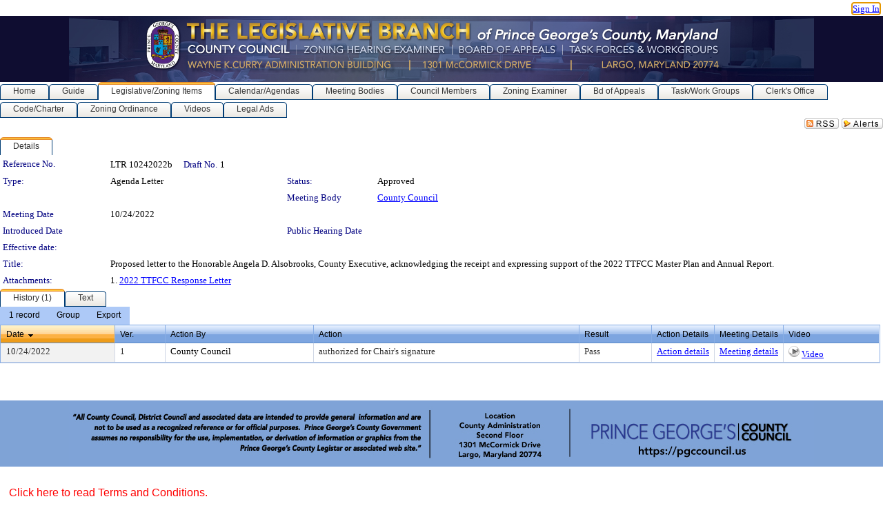

--- FILE ---
content_type: text/html; charset=utf-8
request_url: https://princegeorgescountymd.legistar.com/LegislationDetail.aspx?ID=5890871&GUID=BAF11B1A-663C-4D57-80D8-E47CCC37A17E&Options=&Search=
body_size: 73266
content:

<!DOCTYPE html PUBLIC "-//W3C//DTD XHTML 1.0 Transitional//EN" "http://www.w3.org/TR/xhtml1/DTD/xhtml1-transitional.dtd">
<html xmlns="http://www.w3.org/1999/xhtml" lang="en">
<head id="ctl00_Head1"><title>
	Prince George's County Council - Reference No. LTR 10242022b
</title><link href="CalendarControl.css" rel="stylesheet" type="text/css" /><link href="Skins/Tacoma/TabStrip.Tacoma.css" rel="Stylesheet" type="text/css" /><link href="Skins/Tacoma/AccessibilityCommons.css" rel="Stylesheet" type="text/css" />
    <script type="text/JavaScript" src="AccessibilityFocusManagement.js"></script>


    <style>
        .skip-to-content {
            position: absolute;
            color: #0443B0;
            padding: 10px;
            z-index: 100;
            text-decoration: none;
            font-family: "Segoe UI", Arial, Helvetica, sans-serif;
            font-size: 14px;
            margin-top: -71px;
            display: none;
            top: -50px;
            transition: opacity 0.3s ease-in-out, margin-top 0.3s ease-in-out;
        }

        .skip-to-content:focus {
            opacity: 1; 
            margin-top: 0;
            display: block;
            margin-top: 4px;
            width: 150px;
            top: -2px;
            left: 4px;
            position: relative;
        }
    </style>

    <script>
        document.addEventListener('DOMContentLoaded', function() {
            var skipLink = document.querySelector('.skip-to-content');
            document.addEventListener('keydown', function(e) {
                if (e.key === 'Tab') {
                    skipLink.style.display = 'block';
                }
            });
        });
    </script>
    <script>
        function focusMainContent() {
            var mainContent = document.getElementById('mainContent');
            if (mainContent) {
                mainContent.setAttribute('tabindex', '-1');
                mainContent.focus();
            }
        }
    </script>

    <script type="text/javascript" src="./Scripts/jquery-3.6.4.min.js"></script>
    <script type="text/javascript" src="CalendarControl.js" language="javascript"></script>
    <script type="text/javascript">
        var addthis_config = {
            ui_cobrand: "powered by Legistar",
            ui_header_color: "#660000",
            ui_header_background: "#f7eecd",
            ui_508_compliant: true,
            data_track_clickback: true
        }
    </script>
    <script type="text/javascript" src="https://s7.addthis.com/js/300/addthis_widget.js#username=legistarinsite" async="async"></script>
    <script type="text/javascript">
        window.name = "MasterWindow";
        var first = true;
        var first2 = true;
        function OpenTelerikWindow(url) {
            var w = radopen(url, 'RadWindow1');
            w.add_pageLoad(function () {
                focusRadWindow(w);
            });

            if (first) {
                //w.togglePin(); 
                first = false;
            }
        }
        function OpenTelerikWindow2(url) {
            var w = radopen(url, 'RadWindow2')
            if (first2) {
                //w.togglePin(); 
                first2 = false;
            }
        }
    </script>
    <!-- Google tag (gtag.js) -->
    <script async src="https://www.googletagmanager.com/gtag/js?id=G-TTMGN2RHVZ"></script>
    <script>
        window.dataLayer = window.dataLayer || [];
        function gtag() { dataLayer.push(arguments); }
        gtag('js', new Date());

        gtag('config', 'G-TTMGN2RHVZ');
    </script>
    <meta name="author" content="Granicus, Inc." />
    <link href="Skins/Tacoma/Scheduler.Tacoma.css" rel="Stylesheet" type="text/css" />
    <link href="Skins/Tacoma/TabStrip.Tacoma.css" rel="Stylesheet" type="text/css" />
    <link href="Skins/Tacoma/Grid.Tacoma.css" rel="Stylesheet" type="text/css" />
    <link href="Skins/Tacoma/Calendar.Tacoma.css" rel="Stylesheet" type="text/css" />
    <link href="Skins/Tacoma/Menu.Tacoma.css" rel="Stylesheet" type="text/css" />
    <link href="Skins/Tacoma/General.Tacoma.css" rel="Stylesheet" type="text/css" />
    <script type="text/JavaScript" src="GridFilter.js"></script> 
 <meta name="format-detection" content="telephone=no" /><meta name="description" content="Title: Proposed letter to the Honorable Angela D. Alsobrooks, County Executive, acknowledging the receipt and expressing support of the 2022 TTFCC Master Plan and Annual Report." /><link href="Feed.ashx?M=LD&amp;ID=5890871&amp;GUID=BAF11B1A-663C-4D57-80D8-E47CCC37A17E" rel="alternate" type="application/rss+xml" title="Prince George&#39;s County Council - File: LTR 10242022b" /><link href="/WebResource.axd?d=HkmiNSkKJcp9zYO7iQ4LQenL3JpSZe2UGKB_Pk4r5YQRuZzPsLMsZzwrSvy9lruIl5GkgwLvHWu67vwJMwKSFxUTlVdL05GtcnLDPfablFs-ZjDTV4SRhTyPSYW1NSg5lG_yG93x297US-_TNEi91A2&amp;t=639011838938114026" type="text/css" rel="stylesheet" class="Telerik_stylesheet" /><link href="/WebResource.axd?d=xFj4c1xh2xBJZabVLA5gtVySUz0q0f4x3__VuP-5MWU6dFoEb8E4fODYPeODMKYdlI3yT6_kujiPlMZ9r1eqMPNtmHefjK3b7CHWvYSDl_pWOA_59Y4nsEprx7VWB45mITuvl5scKyMbhseIBnEKK2mEKZ5CVYRWXu9mDd-SngY1&amp;t=639011838942171646" type="text/css" rel="stylesheet" class="Telerik_stylesheet" /><link href="/WebResource.axd?d=urCACUaUZeT6oPoIZXShbnlgytxq3wMs7tMUnmP4aoFvw0sx5OWFviaAe2ZbWlhhQMX8Mi0FTDYCb8Y-WNvbuSFn44BI8cOyIzL5cbvgqlL7S5R5XTCNn8Q3MetXqXHM0&amp;t=639011838938114026" type="text/css" rel="stylesheet" class="Telerik_stylesheet" /><link href="/WebResource.axd?d=QKX1AO1vX8ebWKfbb4eOTKZ7XgDBItWqLqM672Ig3qQ3HhlG_I-hz_SrjdyOSSXr635e3yq9ulHFcK2kM9nd4YaoR3EZIdjDueENN-Tv2S715C9DxrcbNBHvWPj-Uh8x0&amp;t=639011838938114026" type="text/css" rel="stylesheet" class="Telerik_stylesheet" /><link href="/WebResource.axd?d=orMzUh8tJnpASC5yntAmA2_A0om-3MbAKxFMIAqvOFXj5CpIkpA0btnipNqB4QgQxgwE2sagXedvZFzp3opwzT52XL4lC0_cPn97Zz1rLh2sVK1SEoBIsalFUSLxeHYBHE6bOHnCi_XaaQ2nAH_sU5MfENg6MEfm8SNuGIzdac41&amp;t=639011838942171646" type="text/css" rel="stylesheet" class="Telerik_stylesheet" /><link href="/WebResource.axd?d=lsHxUYuoKn-ifTgGVgyNZf3eZVw2bqdnrrfBJ8SSWF0J6XTAyGsj2XcoukzmozU2bdmLMxJ7YwvzKl3RXRh794KwnXvNcPwTMFgJz1q2H-NkU9XddzMi2rc7GFYRGxglrSKxgkmfnuvKqK1tihnG7Q2&amp;t=639011838938114026" type="text/css" rel="stylesheet" class="Telerik_stylesheet" /><link href="/WebResource.axd?d=vsKpXOsoEwDUfVug9KOqSmMo0ZYmPmZq9pNuuInW9K8LhCVDiGx-4gStdZMuqyTrdQnKi2y2KGw-JDYkasLPmGPVTN_zZ42kaVpGhkB2gwWbSGRzM94ksIhHXxPA1yg_0&amp;t=639011838938114026" type="text/css" rel="stylesheet" class="Telerik_stylesheet" /><link href="/WebResource.axd?d=DcnePuZLlug22JymtvModi3KJQFGMhYq9_DxCoN2CeQ23cE4aEnQfEvvQ7a551mIR_2MJoas8TXgA2NVrKQwxEEJHwglWEs7hq4twCMPDiHZoABBAOfuef30Xus4ArORZmqG2eI2G7cwYBjCR4sbKjf6twB_tv4WfULtV2b_0Ac1&amp;t=639011838942171646" type="text/css" rel="stylesheet" class="Telerik_stylesheet" /><link href="/WebResource.axd?d=Nhf6TpUj19KZ9rhEj2xtdQWB1AE9x3dfjERCbojyAxXP6CcFUcpIuRIjIS_IzCgwDtzHlcE6eqDW_UkCZmMuD4x586LEbaG9IrmDoMtO4sXgHE8h6D9e_UqLYjifNbvG0&amp;t=639011838938114026" type="text/css" rel="stylesheet" class="Telerik_stylesheet" /><link href="/WebResource.axd?d=UnRyxVHfwDZBwXy6PcT3FmQfRaCuxDEHE207fXSylW_Wel5YZipGsZEJdsx016OKRKp4KcNBN1tKKUraQg5sVYbXvbPJfBtQLeU1x6uyr9SpCvDjRnPMD4ppl_RBqeNx7MCdrJrLObT-_CPTsxV4TcHIUgMoz6eTDNQTuKSIjRA1&amp;t=639011838942171646" type="text/css" rel="stylesheet" class="Telerik_stylesheet" /></head>
<body id="ctl00_body1" style="margin: 0px; border: 0px;">
    <div id="globalTooltip" class="custom-tooltip"></div>
    <a href="#mainContent" class="skip-to-content" onclick="focusMainContent()">Skip to main content</a>
    <form name="aspnetForm" method="post" action="./LegislationDetail.aspx?ID=5890871&amp;GUID=BAF11B1A-663C-4D57-80D8-E47CCC37A17E&amp;Options=&amp;Search=" id="aspnetForm" style="direction:ltr;">
<div>
<input type="hidden" name="ctl00_RadScriptManager1_TSM" id="ctl00_RadScriptManager1_TSM" value="" />
<input type="hidden" name="__EVENTTARGET" id="__EVENTTARGET" value="" />
<input type="hidden" name="__EVENTARGUMENT" id="__EVENTARGUMENT" value="" />
<input type="hidden" name="__VIEWSTATE" id="__VIEWSTATE" value="ad3F7rBQSLrC4j2xhXGO09XAlXN7q1lkvNa3FRu88EFoWaxB0f5Yudk3SyqzQZhb1tip4mXBFxe+7iUjThNjaKhOmk9/Si0rhTTPoQpMRbeq9Awsw8HuUdRwDEBY8k8B8i0y7WlUQI2nigrlohKNh/MHt0ZyjbZsrRA8iOyl04Kpm2O3OYGKoWohBU6GjAdqZFa8EEIqOihb7QRW7xw51pRT5S+lo6taMwNHk2J8U0LXFhz3z0WB/[base64]/7jKoqgEN7Yi59nzghmJFgaqvnV9YL/fsGOs0CD18XCiHPuzp/CBSJZ2kl2+MtqdjoQh7APohzRRs/03F+zwCsygHBpNWPuCkWAcRlv82h5K4cEXC4uLOGDxvCLJw/EbL6HajL24sCeh7vrEcApcKckN4EyzbkTmIzXHD1nV9e9UZioZOIiA1gautt7k32PaGF+z3oywMM1iOcZKPEdPTNbgnINENNiFtSkV+Dsw59Ab/KmWfObPxmY2GQDdfu3lpBTu1CxF8hXrY9ZAoxyvYl5T2mYcpiTFbYNEyyLtuDXjlSJCUSdAh1yc3AkWTsdueZkvb98R7sawbrlGgLck3KU5ktLRjhqrPwBfqucdL0Ai4h83zno0X5P6/84leTmqwTQgqy3WvrVNJ2riY6nSOsTZ/Gi8zQNN5T35TuS1JQ9+RNcy+Pzkkezlo1YRCIhmcD8Eq8fgjwFeer5LxqJNefhJxbESMQ0u4cDB2SkHqjOyt5qLStcd/LH7oAzwUH8H8Qkr6WWZd9BRNex68taqJTlYaGS5/sMxmodrSAm5Xgd3cOG5UqPdM4rKmA7D6mGCb4sESH5h0NFzcTtdKnSnI0pN8dZWr/XNSBy1/[base64]/6mBXrOqU5ESN2BPyt6O0D69Dvv3O8nLUkwoAQ+K4R++qEe1flz5P45dVHZoJP3RJRdug4E4yk/yR+9Ztu3tKLrbaNA+OsoKMcU6ZCWRM/Y7wWeiok2SloEgxrJWqABYPvBadkVCY/LTeOj45ffgtAcKNHuDH9TRNhSqp6OqfUvmG6wYxpoZlnm1evxg7H+BkH0gnN3iAUPzQJ0y4JEpJY6yd04YE/DUWS+gd8/uiQdDV0p5e41uLBTc1MHuI5oRypOmvsfzL9zM/x3pXhZ+XS6b29pyBKkk/tAv3cm32cS7JJLeDD4m4BSEA7joK+0a/[base64]/RdyS8CQPg25TyArsUfTow8p6DBdSoeLjjmhrySVxmmZbs4KIvbCPonzDIDCwoqMBQeCluhMqtfxHsMBDdl2DqonNWiMNrSbWXuDj5TjfxYSc12gdsY1KJ1+jYcGRr/AnWxYqN30zGHRdc3KFaAlf12z2m+v9UJAuIZ8ncjPzv8du5froK+yu+RkGqHXCLUub22mEBG8cHfW7FL/vNkv0P1FMNohE8iVOUUWuyTucfcmu+co3+h+QIJCmhdGyhxs8AHcy7l4QstTUsUpaOIGXac+nHpC5l0bzcX/wAN3s3B1pRGGLnNlBkRH1HwimkBnVnsAH4cviXM1hqMlU2PkIf7tjedOpPF63DPQeFMTquNuZUk/PdbfgIA0XFIIic3UgUI/NoFjmCOcRC1YdzM9t3irGcVypgSan4iZWQVWW/+QDIgrbDDKTuy508uWB7Yp+pELHinLSkbWgOgXBzxQJ/34Ds5eXh2wgYoDAS4MlA8G61o9yWjEgPF/bjRl+ZHnh2fa3XggtZ0MBLV+RPmjYPiLuLUwTcyCYI3kb9Hmqgh5Pd8bBJxKX0Pi0WGzn2AcGo5wGBSyVn9cSg4UTjKReHZ3YusHWbzlO8Y0rCwmXsogaexa98nhyeeeD15FfBixAI12+Fw/rqRwvsYxNNZJ8HpwHVjmLftW7MUvPkn77KhxwF8F8y1gZxCX1vDWVmQCMEsQjDJppcRefcJxqL98zeBFzbD5YldUzML/8Usp+cuIE6ly1Y+DF9jvL1mrYuXfb+cn3zqYYw1xii7pAX4Jv2UP+VhEU+WeSvLpxRKrg+NzpYXo/F4cfzpYVRK8r7hmgZzgjNMxZVtXjkgzdQaTe0KY88vRKvhptqgTv/DMJcrDGDheg8gYxC96vHynT0I5A9Ti0lnv5OwHqana6I19cmkTMrN9oH6HW1IwB2vC0pDWTRPVWSnzWcLKDa+1cVdYrFw8OVkctxYMPzKCrf9hE/obUlaeZOedrMZoLam674X9t/2NmAJ2kOrgKPVdutVlDoGkhdjpQbsxfNM65f5ZOQok8KtI+CFR5pAiscYFHYmqTyduCLWV9o3Q+Goo0hpQksAF1gCkmoAhvVIdZIjHkKSc9pFJA3L/g7bd3vuLaPFMhMBONJ2NPTBQnc1B/Peu+0OfbcXV2nDiU7RToukJ8ZN7l1pve4aUxRqyaiwrvu+ZaV7CVpiuIZLsMwux0Ow3jHN14VkBgCOTvpGOXI7y5cdFuaXnfyNMIWSNsQ07dg/cYP3WBqvMNIMJAwrkS5rm0v408psNrtY4guNMIMkPwl2mnu3bjXVgVJV7uuo743JA/[base64]/QlnMf99ityDExktwFLb74WMx0OtEOFC9txzzGMohXvoP5InaryA/XhnFEOhH+abVbNMMWjnq0KTWnYkh/LTAGVZSoUNx2yxO1c8lqFjociw70DyOkMCkHzM/Z+bjUOsKSMV1Mb/hLeA9zahGh75z2M2h+wY9jvI7fZkDltVVSMxmUEGCkt1NMt2e0ewuZEH1hfqVBIjrvU4bQqDfywH0IId4TFlgDXX/irVyROBiBWruxg1iFVKpMTSCqGfXJ9QAN0MTkzZdlPzgiFC/s/ka6ag3MSiJBM1LHQdwDeCJj5BJ16vWKbZWeHigiiwbvORBzfy1Nsb5TZ/C/HOAKciGATWvtKMUScTcxtec7siYpe9C+MlS4NURCOtoLS9sO7HJNqx7BaSPk4EoexcGnn0vpvFQfGAXW6nWv7+a3TIgExpsMBiT2HamAhj5x8cSBfHJ2h7sAZ2EEkTk4POog9DlxeiqbHI7AncLYiRq3lEkE4qxEhIxpXkICyDE/djIb76m8qACAM8ZQ8FMG6qxTyiO0tYG2k2lSlCscr5Xtk4BH374CO/[base64]/OKlV44y92GPacebGmwJGePw411/RnKEJBOqt6LLk63d8xhZ7M1R0vaXDFXLAAjQqWUyCEaUma9xWQGeQKp210BOLEDrokPBEmuFHZ9WxfFW7wucA2C3SD0tx9ZPPNB9UEkrwVXKdQr7IQLdiuiAUONaO5xBspL2IWjJuxJTh4J1ko8OBnNR/wXqwl1/sCyC+nw/V4qkdSYOUr9T65AJXAI7XvSEmhfh6bv+vqS2ni5fdXaX3NvSGWpaLZu/gUKFz5S7Jd5reIhE4dwwxtZ0g1a7QJKAsPKsxNt+H/P3eiwdiOz8lG70tcmUhVKRJH39ZgT9LHKPZcfTXWwy4z/+gbVZ2BhEF/I6YStS5GolZMJ8lXgMGx1HRO14GsTVHHyhGnm1umHoDofigNj9jyBYydovaiEXfUewqTBoDTRU7AdC3Bwlu0LjST18TVocVJn+7ABo/AmniswTDrk3OphFiPUGX4Rf+EguiM01zZd2ig6xPYz5J94bs8k2QBG5etvu8ilqDvqMcD/0DIa0k87RHsPm4aqwHDgeuBIM85oW9N22+X0e2GgHlOK1jJLgQZJxv+5JMHETE4H0no7t3Of8jA66hrY2tgiDGRJ3ktMqCdye5xG9s1VXs1yh9ur9N7410i7+0NUkBKGlC8gB+1fz7QFeatvywSpO8TwNnEqW+I6Z1iAex4KDUdoN9O6tU/m+gP9LIwxhr9RJA+Xj+hWa6uGqn6Gw3ufJfn4tNGMvrAkdxttSJgh1V5Jq0kS6z3tbjb3ct+9//Y7t9JLfTmM0kbwNTXKJF1N2jUfcRlG2hs1f9WF2EEqvO/reUaA1k4MNSv1ETrmqmFFhvUOYXCwPZHfInhifh4JYYxWmD6eIUvia8bD7VJ1MRmJ8DeikwnhxDqehhc6gIV9DRg99HcLPYPKJSiQB0u6AvF7RphigNI0eNbtw/[base64]/[base64]/vYx7mcC6xrOO8TBJiq7UvLoxjXi39N/KnAgq9iBeQ/or/F16+orerxAkCHIwcitJ2R8oNZmuRe00pG6bx4WlPOITmj/gxHpK5R4AQ86LNxagBgEAVj+OgHOYXY9XSU5o5OkZBB02SwRe9UbbWDXJ2UW+K0KCW2LcM4VWLPuuhnQrG33E7gBWsQ1gZ/JX04pv1rAzAkK3lrZzj9JBK3i3FOhBjeseKimrKoo+d32q0XAR3usrKU6qNRqrrHu9dEZ5cagG2wlCwUI/9Ag7ANmCiQaCdx4l6JslrLZl9lRUgUk6Jdth0F7vXl5w098udqImVLPdnlrRdEvXoYWs/XJNE59uNfTqtcmMqdsjzLdq3Wyh/zNfXLC7SoWzOjvkMcZ7g7FirYslwbAzIxPCYHSn8nzpMs7onKFTQK7iQIw7p+mCBtcqbyt5yiQfxkccD5wf7CgVr4kK3xSr35g6lRdke/5dci43G0yh+B4z3FOjatgSMr02/HHMqYXypBYoPI4P6yWCp9pZQoSp6B5dNlxUw3lwRe+60x9GQiym25SdHP33SPdt8CiUWVlRgByfwpW/XH1PFxG3N6aoxOXuzcf94yv0erGeUPbuWj6OWL7XrFEu140vDcIbbwuZZZ3+RidTXToAJmupUc0Y4WNrFDlhjwknNt2VUZUo7kJF4y8xO9Ufk7u0UhSX01K2D7JawqTpcISatIZwkCFI5x6B9X7E4FNHMwtWandg/q4By/5LmH7g/s1y2dbNe/0G4l+/+9MEmY6yDO/h42+4iuYJYLUVqgLqkQVzEN1DAEWzMO/LMF6SP3yDOzwmtA1I9AhhePxUyVI1Gbxq5OAHoR5JVBHa/t3v9Un2R7SMOd3WO4j+opNpfQQkQsnATwOsWIWTjQOH3JDz8j0+xXtplRabrLc7AcOTHmS9l8oxdPOmQwzPOi86CCSQYj58KxFxtnKDCBAI+R4PbVhi7E0C5ZHKAikt5E3gDt8c9/p9acO4Tk1SRpkpzKEykqZWj1RRbhY5CU+IEcfXP3Wd/jfB7mdnJJXUJp+Nf2MutmOo4JrjUDuAB1HMLHKQnZ09FAL1Yt/aFsaHlQ8ua2Ep+f4/Aa55+/NAXFH0r2zDZ32m/lQbOim1MvD3gXviMeC1NSYEWrUJmtIhkW71qKKnt+BeDSfWEBCwlZ9d+Y1yYBUV2ptI7gnmHva56M4Gc5O/h3Sn2m8X7sXRpDHIRenBHW94I4ZX6e0yKbU9SMV0wbgNbnO+ujNSBS6X4T0yE351jD++xWaBizBhu3/27cPM2SAoF5qFqmEgjzCl/hfmMksNo1zNWXWS1WWs1nzcJUIUu1inSE4f281X5GHkwgOTx6Z559j9xKOrumPUlDR+a7mbSs3TQny6hIyqKM699oIeF6W1+X++LlcOwmnPXjFRcdW2BYxA/2/WA9NNuO04pNsK5sWedxxHfTOUtz02pIm8OTaS+XSZObCCbb0+SaMcfddQ2ETayhAuBM1VOL3nnLA7EX+Tnr3tA7ZWVd0hZcvHew6hVZNiiCiaY8C+K5xz5dNRPpBv2azaAvuhiyFf34MCVFm4fN4R7BMGOOmzWlC14f0zR8+MTNBmcVQSycoMe0eO8PK/FTM/sGiHGJ9uPFLRjXDxcIqUX11Opkk1pQ7r2tA/bLFvMAshzSC8+UWOH3OO4Y5pZuVLWLZ/3+7e8ujGCwIgOzCVpTg1dNJ1Dm8LXFrMmqECjjPJIxCZ6lk74S/n8VAPLyAcsq1+R8OsO1mh/IHuxpf1ueNHuLcsyAWbLQCul1NYa0mvijGize6v6qzafJcPpYrKtcJl8cYk3r1L61IX2FHElzzl8OCKF2GQyuRiMt8CrpgqQ4mewKGdctwAhnvHY7j0iV2Pmagg9xmpM2OYkHe7kR15/JXNw56+PqYXDJ/dn9S2mTsC2kDFix12Hn2xcsW0xGAs5SzW3cJYv9+4aoA4dH7O3cYxKAebbCgMgnETtTtLj3fJ8cv5Nm/CqY8XXYRSt8cDRX6YMIH+HEzhviqdGwCI+YL6nUh+f4KPCXRY7BI22EHP2hyB/ADXrtgHuzBe6kRvzIp92r6CPt/x+GPcBjiI5L12UBS+lhMuUrR3+JvqTamD4Btc9m4ppnkl4jaYbeNicM1tBdSbbbSkrdeT1mjLW24VECrzdQBD1oUY9tP4nHr9zcJrEIDDcFLZ3VhZo9BaJT6rAM++iR03k4DadwJBrx/mwqv0Ur3ZTwD9/yUBnYORsPrL0CA8DuheCp8RVaOlpryU9XAbsMMBTKf8i0EB3JISp9edjPP4lk1sQYT7xFmlTj+xDDn0Wi1vFTaNg/N7ZDiskgMsDADjQ8iPpWQB024/XN+CIWcB+Wnrj4XflwmZ4bT1H0EwKmUrxwlSbJhTmkqh2ol//giNS/jBUmZeAkjb+TMzzo1ET9QnOWG4muOFFV/lgS0n0hPc6W8Tpp8trXChrDaM0iHbMP4nTTpiPqV8te0DXKXbM+cXw6FnvHwLywV3cPc+5mzTmI/y2LUX2wrD0oGRv6w2GukwQ26WEUxKWPesB4zvaa8Lu0QxhtMs6qpqccxtSBcD92QXcns7N/2tS04tHiEF9gZ4x64LITwOryVICgKqxu41PL1EcA9mljdJw2G8zjLKbFtfUrUvLNLhWw51ieZBGBZl+bwECifN4U2jIjbh5q1nrDVX2RXSkTZqamiAJ1j59qEKZm6I1GNMBFdg1bxZ5O3FURT3QiDdGzIYgX/ciYFUgrIHNnCUIwLVeBT8USwoW8FRuuM2X3AdoAu1I3no8hEhRZ2J7wgopSxyudD2ttZwwgEMUibRfNhHX60M03HuwBAERo2bUpf01CdCocT42TbLu5ZtXIsPncbEmLGUnwzxGnkR3bTnhfKq2N3EfMhR23ruoN4ZQ8fhAV/7DKnX/rUT1+K8FDAjU+lOHRiWrAX9oys/tCKTbVaNPxnlR+G8oETXHD6VxrckxBI/AJ7n0uuM/VhP3oL9JNNtYK1BSOKfdeTMo8JAktOx6V3cUjnb/75QMmcVe7M+7yBGTQUovHFaBhch1woXo+RLdqkO5vCKCPsvtOvkG1Fn//ab19zF9o/1pMic9QXlFtLEjPO0fMtpCxgISDnObbB99AcRjhAnJspZH1CsFOOw5zVygEC+1Ar1HvEM+3u3l7ATJrTM70lklN52aKAimoYshoWKMVb/a4zYsnd2Z3QJSYEipGZd1kj2PtVWzxOy23no1DelNRiy9Wm/5RiFzHn2Zvu3RhEJnfcAR4Yrr9w9Yp9id/SNRnVOCuMcA1WN1YKEChvwfyzuxc7NpzoN2l3eiLXwj49qivtTMslG4UEfrIJv9hV+4yMPNcwlsdD1FBVjO34c9pqELTP7O+ytc805kHUwiJe8etI63/A3GgZ5SoKL4iCPqM8Xp2iVWVPVana4S10ARNcvX2bYp8MvI874edMKpbcaWptULbXrZbMY0mJI3NWa8IlY4NK6nmGZGqqjUfF+K0tRR90+uxzHblPXv9Eepmh1KsmAXwejNDD8TpQyCToSWPy3XeYQr9CYaWPJCEFOgUgv8o7E3c6kLRR74vEO+NbqYqATxUI6xlrv/obK3O2JeW485Gm6/xBpxNNEtzZ8IW4Ll3wj8ZAiUjTN9hi1s9PzDWDKWmKhBbNh4Dxm0q9F9ciU5ojjF5OeeV7Ew2EhsadzsdAUQBI5GZV0KtQtaxYajmc1KxgZhkcxZgyl2A+kJZQT4wFn9J7mVCIPjTUSY76KtmP9068FS/waK+4B2NHSfQwBsIKbGgptReK6y+u54OyjfDyZfwv1lKKHjI8s5LiAYTwNh0cCBw2EJVQUQKo7EY66FigYFqcJMNK978PhXZv+obAYxWqmuoYXJ8k0BG9T51uTSINeBIH+YuCLwjkvzlfieMxZNW+u99FMo34JM7ojYSxWUJ/haLFXCDFaaB6a46AyrftgS0GJnrPVCzC2o99sRUa6QKq71FB61urznvWPqqfF5814CzXlu3eatTQ6rrIUx62qgClatEg+lDgVBeqmNamRcJysnLZJxsI0/KRUCzMBezDiXVV7cr060qeAYjfsUBNpOw7z1zUVcbpGZPUPcJhMsaAZxR490LWPfTU88XSiD7Fbl72zLxg27LI0pdEQKHmmEe/lx1vhb+kVwrFVFrA0XQR3idy+kAwlaCImqYX4UM7ERsV5aRGtOAbvyvCgx0Y1ODV5sByD51vG043SIYtzwHHiQgd0GrClSTdE4/FWEs04sYCpv771MC5YOgdMnPuMXj/b2Tid01gV/8vo7OWY6D56Hf5yW/JR8aCoxaTxOHuxblHfoXycnwc8z//qa7RPqu9ntDDHBPWM3Jz5Oh8QTMpbNovEhATWM1wNdbW/cyhs+nh/Oa94Lqa2285TxQFcJ/ZjmRaFnrAbRk1c/QEDIGgL9UmlgAOTZ8O0mqaozzoXqzGmebtvqd3Rfek4lZKV0lhDglXEhmWeoYfOcLaxag7ht31n/vzekK53ifenQfri2fGMhCYmz0mfkwr6fD2cZiC5ZNLLnZh1oJ+mMzlICqPhA96Dwn9TTW+HJkNxmp9R/bQWDBcrudCOv08ak3twdQLaGzd7i3Vx34/0BFi8r/Z7vJqYqwvHmWXn7syTsgWkzuonwMU9S/BXmeKDWsousLNMmsjGzvx/JLJpNLIeKr00w5m102dcpe4ZacGGrs2jWfK+OE4CCeLKkiLaqiY850x4oKcXDnETiOU4cGTqkG4kwu7PDyGQ1AOZN23giYxU2p3skp+j2nfDGN9hFN+VQ1ZYMuH0g8MHnzsMETqlZOCijbwcl8Ga+daTy/v8EkxCQqsFL5Pjwd0FiooEddk3NQti6mUpKAZ06uKDBSGupSMC41Hwbl+GeHFG6DeKzV3/Sg0K5ka+3Ir9qCsLi53NeyJYnq6ekusEBCLVu3lyilyqpTDyUolfu5x2kN6OKHe3SFSigtiVYJRwotBo2XSBBjHmLv3eo+iAxNs6yMK9Pxrskg/eATMpuxnmh53rDWdK9HnAej6z5iKQa2PmR0cetcIqgeRsd4vRizq4aQEIJKYLuMaBXDENN96UHW3SdOs7Ddz/wr+qi2F+qXT3M53n0Rs6p5a/zkGrpJ33zN2bFLOCYBS8mayZSWIVgUTA1+aUD5Roc8orwG7U3rOD/6XI/CIXrj0zB7wSxz7d8mHrnvS/yFymJSPigLFfoyzB1NAZ0nWL2hcjUtFH67Kodhv3cpc02Kmfg+krWTXXGK4I41XitJ2x//IrJDwqfqzLlyEomiK6rjqt8xmblkbzXM4ITp8x4c9gCuZYcshS6NH82CUB01zBEA6zdVphjDf9GCjM1KloFt2U7tbT2HGZlSRtX2p+J9LZiQihK/[base64]/Qj7m5812BycGbB942+Lm0nnLgMpI1HvIZVSxJdQZnm0KYCLBu9nCD2X4V95Kxs9GdMMXuzE1oyvVo1akJ2BeEKGkZphnqokY+LqzjKPp0lLStFRhYHT0pfqWpy1+MIM/5EBXSaPoXAbSttp77DUouKm/EXfc2OgYm7G2+W9aOCUyULqa9Y4vnK7aoosKlQjqGmGfrLs+rQRWROTmHOIbyKjDNVpB7RwuapoUtyn1oOvo3cGMpryxrXCi5DL/gMUL0FWh7iI6m1xBvcovB0ge/7YQC7w6EYbabpnJs5luKJfiDKWk+ruF84r3r/aq4NNlGEJCl6FWtYbiYb81/L5IfLcXrtsOLULmaozzQ2ZOA4cGq/Kd8fr9aa6/OG2Fzgc/L+f9l28N3Oq+CKkAWEAPsg6s6y/R1em1f5in9xUjDnR3ZO8QNp7vEtGRRE/IrrshBulfTego2SMyA/[base64]/tdLbfGlPeiA+40Q4D1nDVCT4PJILqBYqUz+c3ccqps9PNaxfzynI/amnsV2IALoLYn+JpFZTCTiQ5UNVVV4XGPpH4EmBJupb6GG2Z/DPVgln5U3/X2DLfEJF8VmzUz94+WcPhHNyJIH9/0K2j0RqDLz9B9SYQAzJfUZIJYNLPSpQ4yvfmzyJ4JyrHmGMxqxcNNPt5bjYBDrAptOZVEH2EMqHn3Y6aErfBgBQ4rOyem3rfp94dCR0kWZv6HANaARBkAktunM6Cfyr5Afnhho2nUo0q7O2VczaRagk2xKVXXDyoz+dr4/TngSBzfZPAGValnS/hv9eBWzIB71VJVhzE7euEpKIeQOVjGU5K+fig7h/frTFEOficwyh0Nt7tnjkIwUmPC6K6MSe0i17JOUJIRPXUIvaUkxS5rzlHQGfrLV3fqgXj5tkTUtXWaYEzsutNZQ4lfCzT8fg6btnlZj8IBF/70lFkNQaJeemt0Kr3NTiy9gpmAthZogtwygLY3eUei0d2wy85KwkRVEbrWhUmqoUoM19qAzFyZ5m/elSND+CKAWm8W4p5xRxrC/[base64]/ZtWoDb2Oxt9+HgKd4ABp2ypk/QYPG8Ad+3SkHBXih1iOAtL+ZlQuNYDUr7/lE8AhvqX3NNjkEcoWOzEanCrPuRNoUl8jtcac11v7HP/rV00Ho4+L6FanenC76YdpOJTCTJneczP9p9cdLfiQxfwg4siGLFA8tP/xkpU7QP2Rs1FgmeLsQXkwj6bHL9FDqkhXIraaXoUYE18an4W5lMHnRJvGft3ehfKhdmPYxORrd3ocMUhQOGRLX2Ck1fZRsfDYbLqczYq+ruiZMcyHkGTB9OplxpQ9XGZVY/axmk/8v1jImL84HcpALLGBGP76soQLHgfDA/f0BsBHf/UR0FxOmFV7DaPL0m6vFNTmAL0zBrINP+Xo0apfdb3YXPUBpkb4E5b8FOwQiwmnz1H3bvno7dstb8kEPUsz3ohBzhg8vvzpQnhS0gdmCSQjYJsZK7tov/O+2p+/hS8yutXy8kdZZ2Ub91hB7OYcqHDI1jjQnQEOym+RPs8KyRBkMP7QX41+ljwdMo0R2WkNbB9mCx+JWQ3msLmOgQsaOvjiPxBL4ORx2phBzf7I/l8uJcqPYr+kWFqppLqzLgjcU0cGfMNfiUn56ybC6Jg1vLnv9xb1atjwotzTNhkej+FjiMkF4fV8D1c3p1pqGESTc3LOZ5D3Dc9c6rGQhpVad6dgAnqgQrG8T8i8l0BSsUtiZmdVaYzvy1ZJCW5a5bE3xO7dWVn478t/JY/TSD5MgAxVxOTFJB9fV7XSGybatjfYD8c+awwC+Mu9nGgRTht2PNKLQ6jNyE9/ZLPWeM/DfVu5OXI9EkXGVnb/[base64]/hVJBliVoKFuWmNG6KdgdmXxqN/KHtSQYSDbW9gQVzRIreNAP5BxGj5yTPm7SyIbS3nT4VpkZmNnYepVK1Kf7cfA7bl5IQAT+3fzgV7/[base64]/lhbjaEbYKKb7Rtlv4gEiX6JYXw4yJD76GWaTtcU2a9k+DVZ2b1KmXv4EhWs3SkozB+7HVul84/eDYsqn/mFVkIw6tvaJ7Wol2hQt42OeZWhTNtdwFTncku25LrjxSsZgpJB524pVwZsIg2seb0iRvS3lcwRCoDjszbGi8N/4ollFY/Sry1HOVMm6OsjRrRSAm4N29argxQROenOX8wU1nhO4iDZle/haXMGEZYUVdZiIwk3YO0XBbnGynnNqpHS0SsPbfndiwUbe7se7huF0fRc/VhuIYc2rByh4Ij5XOXRIFgEPMNAXzl9riJHsFgXwDIVT5J3WItJEh5+6ozQZWdyODpqiJP/1SjKmhpR6/HpTcI6D24G472j9dt85JTeYNKlIDjlbqYlA0QdEBeLx/Usf7b9tDgzUFlzl2WSftAl9fR1WGrsDwPOVSVQUJDofGtesAFz3rahAi/RP6tfZOKN9VUDUyX/nUnr+sS2sOAaXsxccy55HH6wDaX23CZsb3GBx9aucqyRwAekFR+RLt4CCdKyDFMTP/2m2wAYHKEj8OhtqWXOywtUYVnKj6KJCUsmk58hnrFUzN4WQ5BKn4jjQAAPA7YdZ7ImLqrApuLPc1dwym/tiUDlsoV0jtTbO5rPevctrU7tAbLWUGZLIupZbBe+YwvZTkQBlrRz6FCcWH9ctqGgReAcSCLBRS6/GpIHXz8aOjookVRlPl3tnQfJdaxI9ZalB+QILA/jlkEJgeGLSRL0RvZiUKD672EVnHZoka3TPgfL2KuXQxaqedQYEwk1h6wZM/q0EBHGeAgmwaulqtswnVXBmkC001aD3ZWtgTrgtN3h71YtzsYvIa6ma0FcjGX+fzk8ptmdLUxNwbZvSjkjsOGfIrNk8HJnakjgxEn5Xm5XuPbQ9e9SdUWf98hpx2Sjf0/XF0mWB3sFUhJLpInmYx3T+1XhQrLazyVQkBoJgAsHbi9Mw8I1Zh+5yAk1iZq76wkWr5LWsMTOsnfyGaOBtM1BrRKiH/jyQhAxHG0JAgtutYoCWZ+oyLM5TMJh+QtHH0m7ffMav1QSAkLKYBn+oWOGW61ToDH/Aqojz/LXqMbl0C9ncDSOoYyFK/Bzy/6arjd/kwJ5u5fxAzmbq4HcoVZ5kFrTj8Kf/vdWeI6BEdmjMfNtq1f2IoRrZgnjTzfDd1cBul7yVk/bvtvP/[base64]/[base64]/bKSw+QOG/eBmKCNvl9ewG8PrWes2q6Q9LwA3tdQkXfg2x0bpFTWDbyl3KR/5ozpqoeEcOKN6i3RqKI7eogQkmScERkV3ZXX3c38tVPnanc7j4henvipL+XVHAkNscufCB/sbus14MCNIuh0jJ8rtqZ/gIDn719o/LRNHNjS3+gmQwEGx/fotDgpgCFYuaNKhdJlvrcN1+/gaHrta+SZIDkAG8ZNHUfjfzGk00peShhnwSgpskiIR/VPZ/Ct22KO99yPNpgmtjBow0veFhuOXTBM2sDkorHwkBnEMRogmR/[base64]/2cXHvdAiAmFVLcV7AGE1rXT4pm8cClusp6mkKc23c2Ds2GF47ljuvxNDPsn8O0StZCKoMdhb4i4BYBf6saV9psQa1gVJori9dbViSq0t6smISzL8A8Wq+Ui6VT9sm9X0Ip56lwgmkJlXzYlotnQSUGDSS5a/66gIhG61wObavspYqXogSWBYr9Zk5nawdSk81h38MhIssAmVlMYSYEmXOqLCVhbR4KR46n02sXB2OebwK+e7G2QoT+tQGeOQrOUKIsklxoTrhlz1BtBMH4pfxF5bzIyVSEDhQDlfLZqgU0ojupYVb8nnwcpQsNgC78haxSWEn+/hnduUrpU4IgsRxAVtRV8q1LBcePqGIZCg/wfEM/T0HKjp2uZe/PYw44XnnFx51mswn9LI9eTy72UzH6wHJIyroA389vZJ714yaMbwwtBFrO3Hg1VBehsL3sZ7FbMCaVu7Hj/Iv2TPe2pMZf47yEwSmG/TlnL6iRxoJTfUDqoX6G4EUYtT1XfpIvsYYnJprNaFsOKH1afrEJ9IABzRp1QKHm1JIrrfJ+3+oRkDmskQKawLL8CwTIvMt/yZn6H2FzphLATWzUEy4jm/a7FhgilIRjPm2qp17LkXsiu4bCUE/GMhbOM2Rq6IEI/IW9IkUk3v8Fgxg0RSiL9imPk7Ntq0Qzezii+dsjZMJwLlQOUyWHlMKc785jq3fRhhwTJXsOiPkJAn0pE95Wtp1Ntxki0CXSA6HzU4rYBWieAmwle+zy3d9qYSgkyOcs04J8OQY7mYE0lMSMWPkExR8tfYzAQHSrjZ2FgV8Dp0dSElrPmQ/t2FlEE/QA3lKqlr9R28UOGCTK/Zh8WyWepmEh0fy8iIWuvlU8ueCjTieOMEEYRRmGe6F+7BxZpjBvzZFIRs9jeBKs75OFF8ZmDNJq0SVke+dPgDqoemkLOzl295sBvscFrivI/pTm/yszaJG6ziO10Xu0lSLyxErKZFvqhMJWA1fQymfzOSJHYExR6WRUU4XEWttxvdyfsKW4jOSf6ewPVdIamJXTy226p5L9Fr2b1gwoUapibrz5ZUgFEHB7bhXE2QLbihmSW3rbdH4LgmkhoMqvZU/ZobUw/BaX4OmpMc9DUzBbiJY/RihSkx2woTHEPiBoWESRkwmpXxY7DZ/3OjeLYD5NpP6/SL5x/TNyAuORSgxOK5FdeDQ2s5VONe0SLGnONO8B9E86lWoOi0W7yBKgnHzEULi62TDpODWY3L7jgqacmFWtWi8pfd0f6G3JjfqD1cUQmDmDfAOSfXK8KcN4RcP6srvR1Azx2wsHfu9cWvUSnDeA6e4O4SS6IA5i9goBZe2rxoFT+gthwouavVUUk1Tbh44yZrk3b3YF2N/BLr+wtT1lApoWtHXOScN2jWA6eM+apgnSTrPZHUK6/rsWEMeXBuFPVNNgv+60elbzlAsPU/REgmsiupkT+n0nYlVlF/8MuoqLkF9B5bgA0fcNihy7qr8MtIvILccmhNXQvcxI8p0uUibBRC1uebH3/3Y3zjF4VdwRzTfRQypMJHF3u8XeCVdBII7Vg+OI1NIZ+cr8izY67k/NKZL1rAlhl+kmM7HqDl5Sbv9zr9iGDRWRQjU1ln+732gN0L+bJ6xG55vwJ2/dFU4jXyUm50DvfDXvwlhWiLyirChwMzVOWKvhd8Xbaec3U9xziiahtAqq1iOusBKfxrh3CeJDDiEoSXTNFU6hyG/6FkT7OG2l8bAuTOw4kMpqc/5mRo2Zs+N7ao9PxaSImM/6SSouoY6Ubocyzp1/a+GEDdPac+lOLA9GQClEQn/tpVKJHi38K4NowOJI7ecfSG4llhj7ly4r9Eq7HqmGSZ5DzxgRf4HbZVO5Eo8K+o7RrXUkoJploMQsZ+yrokAHSNO5crOlQG+ucpfvdEKcjwEqGvgOqsRb5e2F3fZp/CHDOfvceUkfe+A4UWws5J0LNUCWsn7pSMCk9zk/f2gd7VlGcy3A7ikJRkEQoCKR5cACvWaGGKH2mTn7ATkeN/Ay7m0bVvvkiZvT4jk6ajPrC2ye3PR1S10zGy5y+TG8LfQ6Bpj9QEJaFOGtLNqOTL2Rk58MDsDkD7AoPQIh0vf60UigqVEue4sH70aqdt1PPp8ZV1tu1nDKyPbtipg2atjZUqL/asqB/kl/SeOoLEsyQzpTzPluKW6SBRNNDQrEm3LctNoWULa6YBPoAkZLLEh56+BMz6BfuMTyCizJ24f1/6TjFJzyePRqy6T2dPnQJc/qMO6WGwOun5fJK+cNM+ija02HyJ7EJjO/3nBvnqDO5MODCt5S846GCwRFFGti8v3X0Sh/4XlGFKOXRZDY5EwARMYp5xvPI2QGdflIJFSAaKlumDvvlv08uuFHP/kf5SWSEAlfkYYdj06j+1UHwhxD1+C52O/Fp4wpL7iQYANbdWgHABnlJQXZvvu7JK0O352xik3ZrWrQNgr2AoXqH5Q3MB3s/pSPHwW08q+20XSep0x1lrhdmfOAFdNW4vV2KdeatUWFtz6FJVw817QJFBIPtElU+0IMMkJuEo4TkMFenLPqnhAyMSvZFAyfYKAPcxUDgIWOg0flcE2SkaKYWa78h1dzubPSLJLScTsY5uvue9Ywog76rtuLe90ohyV0xJh/X6nwKNa7h5amDshLz6zPE3Rex4k/hBe/j5YPYHfUHx9gUh2tSOFRQX9iRhOfuvHg482Qkf4nxyQACv5k0r/YjIb0QPlmY6+KTroPheL5Vkb8g0Aa3l84wiVR8/kuStxeQLkfTdfVB1sNLrv04TacFj71zdGj4DNa3xLfDv9U6/dE1uM5P56Dm7kz50MEpDnzc2rp3fZmbhSOX75jQBFgf2lXaS2iT7PzfVQ2zfmLTRyu45HxX5qe4ATJB8HCMuZZwGMTy+BzXDqI71EHYbHS6FG9DGW8VRvf8NxcSJxJ4zfgyOYvXP5m9xInLiUfAcyLheHCY2pnE8zkj79h3+AoQEJ4UNL/ca4UpJiuCDBqpirxFDDdzk6P3uc20D2uU5DgKNeJ/OjE0u1cGRxDI1D4UcRWTqbS3c8rFVKO3nxaQwsJnk6vuHvdBycJmpGHp+QyTjgRPvos3Faby9BgZoz2hLqDxZh7jDsU0rIXmPgNR7EY1qnJEPbcNAyB0O1uBAtpoYvyxuh//ns/cJFAeZeQnKKHketo9Ss8lIoXoPg5z5UX+1BKmwP2EdacO6oYJ0FK/XUIANFNkp0TimrgHP4Bb8DQp6V2NggvEyXtFIhg6HYJlgUrAvdcjOiWsVXoR4QTbvbeXaRlmqv3ABXNKZN+n/fOGa9I5Cf2PW71e3wW++p/SnhOa67LoYdQMGgGfJ3UTLfoEWDyoyvTQR6qQ6oV2Tu/ZVsB04hN9ufRPGglCQlDepm7m8MXs0sfsWGZK9aa111jId41QeTPUqUv4hOBhc6A66X7nSzljjPr3pGxmAUhmH7CxJFHSoS7Q38i5U6bMg73UioDqW5PGei9l3gZ+AmwC8bqrU9oAbH07Cau/d4h3OGh2cd2i0i8lvoyKKoVes4G/WfFpx8SmNENpDXfrePf3StHJNUk1CUFXbMTOEmr1qXexD5alkb2gI9PIAV4nTfBnyHJIcSz6Tl+vmaUqNfQEKZsmU7/pkQsCkax6mJ71fdPi7VsbWU7ku/LtDJsV5rMa763HOiyQkRrliOIFu0qzj9ZXmIwR2/PPjrW2BXis5gYTdhZYK1gIkgs0khn2XlBhC5/ZNHGNY6Tkq/10/wL2hgz6YEKVJ+Nv3irWczDSeB7zkchi5I6ajpOGRA1l16ofPLCmNYDyHYusy0fndnQa+PyVs3oYYivEGSykmnTHaTLyHr+7r9nlAGsb9r2ysmNoY+uaebJkbZZInWiQ7xzSX1QWz/s6mL9Ft4A5G0TvnRcPUvboe1nXPmojiuPCRODzhPHEuAK9CPwE+NaR8ExgJehoIWXUIdhvaE000jl/5Wkf8lygFs7ujJ0Fs2nN1pMhxBuDnwGhejumYiqbPUlN1mWhbrtWjCj4/OpLa1jrLPhbnkegs1e2X52/Q9FgJm+LenBcGj53CkYUawQXdTLaWaQhb9fQnJyhmJWqj0+vnTdPQT8x+HYVay7p89hXdmXFoTL6jgy8gp6LPanQ5FzxMgZr4f9L2p+SU905wUuvtPlbpQdXI+x0QGP2cepozT8R31pU3cmef5JwuIPrQEUn/0h9Chsu3/7CDKID52kCddgqPwF55DqLdQKD9CZu5ZxRufdTHaBk/O+YDwo+XmDRkPMDb8zXgeIRHkUpUYsz15mvCdnsrnaFhRo9p+Bj6UsPge6wzpp+OhWDNCW8r+Hl3AnXdee3ufGtSzzjdv+6B3KqtUyLXcEPjbjBTQdVxrVdVbiNGVMRK1Ois7CTfFCR8T/Wj6pG3lBlp2xyoawSda1HzjJg3SubVb1dXtMY4MK4PKthynQdjdNe37KoBhLC3xd0zAqaPIiVnghCZ4RTRncwikCg/RvgOLRCgM70LmVq+e5ndQY+d3HMudcCqx4o/k6sCginbndWHg1nQT/W2fSIX9uaGP5MgfR1C8rgjikVJFYbs7SxNMyiOT4f1QkV39w60vek08eVpiTepGKoY+BFPbprXtpmgGsl5nr2CV1EDiG6/0rtNvAwadM93tJCh6guwMXNchfYOYWdLjdRn3VZlMgomyE9h18IDLLLk7ZeRw4hZKq0vfGAScg9+ztx6YDjwPfrhB2NpC9z+Z0EXpsS5Q82ZAW+XQYaC6yBIBdmPsL6x4T2+8BaMmy6O+Ja6jcTr71q1TLIgoQ61F9vAoYI+Vm/2ieKOPO3oiWmmCiTBnk3me7DVX3qBC6Djw/8steit5YJYcPSzMVOJLL3yG5tNTX8L4ByRvhxRK4GlXVsn15+ETHNfd9H6qDbPhHCcHpRTXmY6elMVPg1PBIiEOoBbQ0K4PnZCvCzpKUnSi8apoXb1ghVksayekPHKgtpsqbrd1diqWIJ9xul2tHi7G6QARJNLfrUEaP55Z0TR+xvAZ9R+KZTZc8LuU6WMs664c/x7LXAt3N4q+sx1U97Rv+RtlotCXvyUiwgwcwoTrSgrX95FGTCdejXkVX37IPhst9mB4ualRelsyOXWsbae9544WXBQD+oJrs/8rr1Vh0RCZAUrYh7n8b6C3Gt9HQJAOyN3CRo1BYo4/t7o8gzcg7URZse7ptmfCRUTMzt9C+yx3TxDim34cbG5nIluCC8fNy3xGE9LggdkrdBar9vTRjLLXJRlrPROyz5ZjcHvF8cwZB2DmK/SIApEMLServHsQKp9olnoTQbpgqWMiWBKZqYMTccDpBjKD5z7ddx0qhi9lE1ZM0AGM1jHxy/9xR6nlKOcNInRjwrpZY+9t+III9jRn9pHNyWW8Fdil+Sp16moRGv7mu7U45pLPPA4CTm/kASAFLVayj4n91Mq1wpu1nfLaOxHC4wvnHi33BNioWzRoXajx0fCeJEWlHn1wph+qaVddHF0Eq6EoIsd6hT3cflQ91QeMBc3ly7/hpUva4w+8PHKuG9aT0MGemDmrkooiqSbGQJq9ETWcGg465z64Gj+P65/7VzmWZy69N+XN532Z3Zd1GuwzuKlSXfSsH7BKTm+EKUWigggzlNSJ5U4Skf6lubrKfI7boEqkl35pbOnfC9EJjXT9bXNAd7JSWvV+8caQHD9yV3efDvvvwsvsQB4IkCzmvnZ6W7sCUvgBu6IDUK8BhG3O/87pyBc2zP1G1wz0cyrpHnBaqbf1k9XULx1lmBQimBziTFiZHuZqFjlh1n5HVO5PHnyu8VB4/AcC0GX/QgqwFNrb2o0R6hEAkAUafz+q/vtcatZiWw/gZdxLQ7acdoetuGsEfZCKJQ7MKpThnEEHHyfb8vik0WsEBz1RfONRx6GozJD8u5rzkMEJmaIOFzBL9unLc3TR/+Q3Sidb9TYmvBGEp7Q0T9ji8DUVLCrnJlotNzI/lA1wyeP9o1vOSKmgrcH66MLvAU44bAvHfGdyn+Idb+a+plFVisSk6Y7CmbbMfijwlhd32u6HdWcyHXrGqYB9SqtmTL5NpR/0RqkCg07Skmwst+BMQ0S0RwGWpk+2pKgM48LK8hb7mz9ysr6aLteahZNs3tCGvpJVt8YjCd4JNno7niq60EFfo2rpb/[base64]/WctOkLC/[base64]/InBIvWDQK5f4yGKBmv9Dp+uE1dw8cPhWW61gijItuLYShrO8Vq2HJz4R1fA9kVWyb+Ejz3aHIz2LA1M+ovcy7VWGUmPc6Kz6qSBGc/jw22+/zz3+1Oe+/uha4bO9ZGpSdLutjmmFGE9+SP2fhN0tEztHSCMWf7W2zEvM+rOqqSEWl46UsFA8o6V7LnSFvsbFVueQ+Y5E1v8/[base64]/5WMZzDQThTWK7v0Ns+usqkr7RlLQsYqYEp8fvGsLp7MejVQWHxLQa9DTQhHM6iRSm+7mkYi/CTOJdWtq8esQ0k6awAuAwH/r+0mTcCqEJLlPvldKG2+YY6ChOWXUbP0oT60ydJsHoVgFzOoFXBl4NUNeJzswM126nDJVGDxiTLr0tm1nca4tiR1s9h5S/yGE1DlsaUvmt/fQmlU3mh1xja5Pr5SJ1k63dR4L+aR3s4QWgPtKL5u3hv1XF7BKaifw7R4w128UIcDnfA1TpJn8rOvqL+Hs7zkQfx9btzmig32QKabF9W7kwNl6UFSJEt+xASQwqu9qWTas/BVsM7wb/Osn80cs71YMU2ImjsU1/kL372TZKqjBoCrdf2GqzkS1gOD4NgjgCuRf9KXwhYl6PblWvoXAo8vN92EFdQoC3Z8eAN3PNpR9YtVZhi9vxMDrlbFK6HYAX04pJrpyoWj5Kd+dZsZgbj7O8DKEO0ak1t6/e/ekJ5iId0hS2RCQdpQzYVH0L8Y9CMzTYOhIihBstf+qKAoXTmEPcIdzCcaEOyhzH8UDKNgbRt/7kf2XlICgk/[base64]/Vcsw7oCPMQXWTyzD11hOnk9nJTioHRYddASIufVxtMgs857fEx2I4f5g9O6vWylwPfU6PNgWtvMWfIpdGnMPNskFcKyh36mwAd4VvPLhNu1a9g4rD/oDMXDO3k1RXzqHdNpZqvXmqDwiXT8N3iy/U1lD+4+VZ9lpDKzppxEVQruFXLvSQ/7dZUmGVbumNDmFhDVTI8znN4cKEEavTPvgaJyij/7r0k7iHTzsYmsafnSui8iuJTyVrXPIb10YCWZwdBHSg9FlizWc6Mt0b15GugZHqUZFGV1gXRRFzQO/P5J/[base64]/nwIV0t8vuXP+TWw8mTr1DeEWfdhIZJXQ0zCitkrT+tqNcauWrXPJ8VWnsKHqh5WFQISpImUyUlkNZtrT+ZGy9kKv41DjfOCQq7aS92UQOnO/8vj8qe92ETXWXnatCfiDbQs0qsiqW3f88MFdUlF6HxCt+hHLqlqCBqmuYYkoBpInpO58QUnCjrj7C4X/BKXKUd4LKMQvoWKrdilq2NNupWGAsMs7S1zt9QvDfA8/iNfhmbcea1EtUT1KXyEMgnlth1Y8tTONTpRlkFVOJeBgNvuqMuoPh3bsu7DO28SJ+s64hm5WY5eWdCzApSTT/X88mK1h3CrtCxuQd7fw8xseHGnHU/gMTfVfjHYXOne6M2Ggah+ShXRU81NPYEvMi2aN1FgDgoVxftgZMzEERC3FrLWUq1HkNQnqxYfzO0XF346/DKgwmXsom832tAZ6Gb/ZiD+t5fn4PedMSUuN6SMOyD62+UTBPOf3N0H9Uq0CbzLsgwovwMrnWvY3tVZshjiOYsrFqkVflQJXX2FhBT0DEnHEdFZkjMry8ZLgZ5DedWlpkRKMMaXo96BtMnTSyj1Ry3Yj6y1ADyr7KKFyeU8EV2CdsIaw9JQsdb6mQXo85+p/57IZolrFBt796NA+f83mdw1Cl2vFDK5Qm3a0JbjUFsPsMF/BQ53TlTwAeELgTYBz8nvdUvbdvrJajTBHmvUHwoqmC6wc5iEKGErCyuknmTkCBz24BzM3FsGu2A3tvMlYTMpWxtQr8vBiRBrNnmD5L5fUoSXIKicsVEZvCOS7/j4i3bMtBEoKWeanC/h/[base64]/okzCSJY1TxgRJMl1VOyl37RHB5pDAMqHBPqzjfTKlEgqrVAgv5XDLoPv+llElbKCW6OZFQqsAv93lffkKNIcI0CUUdaYBn1Mtp3fAEbsBlkt1eGkES0AdP2GKfwfHO1/kho3gD+ZZuvIZ2WJbtjfCcXHwtRsfQQaCPiK1zSorQAcvN8Y2fIV0WaOJxNOJIrmO3b+NFt43muGkWzdIqTRI5WQFdCsvAeMX9b87DQvL//WqTGWvUHpqM4VIiqTPwXY6yDDdEKcrZpWBpN6Je0gHjVYh1gbvzKJPt0hS7bHUg0UteRBqNfDdyMi+9Fpu0JZA58uOlUYY6z2LPkAeTmCaKHJGdpu8t+ZirlCYTLitrxhxYv3+PrRmFZ4XStjc4ATaiKV5Q1sZNvphvrxyNiYaUCZiYJYrHNoEqbgXtQ5D0Xqg+D3B/cSnTAh6SNI85BDGauHz6B4aYG65Va28Eri/[base64]/CGfLUIOgAX148Dq+KD5zItgF7jk+vFgDMmFfCD3eDMGSuRVLMLep6Nf2FZwLZXFlcjCuI52IcdIg6hZy6+r1JmEnkd/hgrK3nlr3JpUXUrwNJ0Rp2i83DrReHP3k5s003fvFeDkKRnj1C7Qc8z71YE2uFVgo/Byk6iRGS5qm2tNEpslInAUzjNSBgqhC2G5Dg9Xv/KXAXjVQfW2SiKjTr9H+nKJdzLexop5rXZIOdiZFu7OhZoMXbOxQNv4nGmX7KDyxn07FoZw5m7v3OoC0VZK2aH99irSwg3iErSabLA6fIVrQeMatDCaTZorcncruQuJTp+eDZ2Bqw6pYmmzm6+VhVYzHpj61GUJ/hmHWwLQjH7qvkm3YUyGuE19uB1qhOVvLdq668/Nmk32grBPYS2FJNR8j7cgln/5xun5RP3hjyriz5XxDfoHrYy3zoruo0H5pKQN5S0ailpktgfXFrvqBVDf11JpA9cQj37Vh55jEOE8XnY955QtOFu+IXRxV5YHepGt//hJoPhvlOMwGCqtIBuBux4YkBhSZxp+2hj81ZdMV4G254VZMR+4McdoubdHKDTfesWZkcZlTtUmv0DvBBuM1/YtHm0SzM4B2WuFam+PSJ5LZ3zc7c+yj6yIxCeeIx+VPs/B7c2A9PvVSOp8FMl53Y7Mfc7/dFdlMA4ZizqmuyvaDn+lbxeNy+xSkj/ZnMGyh6VCVWzJzLRX4L8rzhnJs2I/FgZrz8j4o3m4bjeZ6QKuLqD/p/6uFW21X+RuDPYo5NohF3gXn0iRbrnuRF83eJWGc7U+G5lL1/e/LIKjC/Ws0gHLtLzfghKoIOhI5t5GFBa8ayBAZ4leb46XCjnmzpkc3ew/HZ7WF4UHn+ZfhhUJ620MUqmdQftP9F1n/[base64]/26yXs3Yyfm2Ovkq4gn0mY+/umzvRztNHJQ6n5l+olSjxxkOz82YzOzOsx73F8uYv2qgHrO0MqV6mEbQQ/[base64]/[base64]/9KVpKeHrHKUOGMkLSXvt055wF/yU9rK/i70cPBS5KBiNWc1neBR9f6FJ7AJXhbJmDaghbL28RcwtIoXS5UJX8a5nXFZlqFBVgAu8CwQihccnSwHuCztQY6or06yq9X/xqv5biW97o5Dgf8XafyguCQH+vYMfmpCpCHFl1a7V326ykJLQawA8htah7noh3EGqNsTLqfEO/HQg8ESLnQm3y7xO4Anv7PRGZGWtbR+28167StEChXmHx7DkHbMe5Dm2PuOILjwAWFUbpJaOcZCOUVRtSskYzsI5qeozPDWhNHOGKKwxGdRE3gIjnnwKfj7P2gkZE6qdlBDB5W4sP4s79A606qcAmqTrU8DKacXXaNC/F9ltnO/Pz8CXLNyMp2bV1BisSFB2RAJ7u9tTwzpZPH9+K6MVtl11q0zRnLj/7RntU/U76ZkpiqruVSq3DZeXUlcgd1f5k6xnJHA4eiyYgeR17DBM1TsiQWbhj6bjCaG8dgOZ62IDkuwQCsd18dvZ36qNL7L1ic4fnswsoguEHh0Yn5gaH5RzNTu599oTm+IcG4o4JA0VO0aRrt9iKAiteFACG3JEJcqsFbqubvmQHIx79Xgo0t/RZ8RRqEj8PUzNbJwh4tqXRsZKz69Nt+gNB5cuF+dhzx4zRweFMR1XWaIQtLh8ArsjqNvBk2CYL5OBLH1sptI3WTOQBZoN5HQY8itaDUlvPFB6eXRjAxORXUAfPQWnXWZUAdI+DRTT3waGHLWABq1A6R2iZCt1FWhxXvOHp8lfTB/wv8vT8x9zV/HE9ZUJC/HTfBsifQnImd5B8VhyiQMkNPMdH02+WGkFZ9Ps1+2kly4Zp36mtg0mpHlxgJFytIKr7IqpViBZDWMoml55yUcG0nZYYz4kh6qrw6Z7IkrhfXAJZhA+VEuZSsgIQoRbVCvHHO8trs8D2RUMhyRde44QDe/pH4hESWz81JVsG03xvRecsDQ+Gke0sEzlAuKHmRwDptpUe+VhC6G/Bzu76qoDhHFChqG0H4YsiOy98bJ1FPhdyJc+kdi902Y6iEvd/5eKjA+g4TESeiIELi9v6+hkRV8hBazCcD6fomUvqRZZW9G7coV/[base64]/5+7bmwhklz7sQJh56UQ/23A0zcKEL6VrQkFDh6LbvAGFwdgW8Pw1deK65XEUw0uSXLWf4UC8jGJ85EbaK0BCO+/bpzQqf3K/NwMT5PXrlNPRl7Dp43oybTMKsHkfZjgtBGgM1jhN+Npil7dPQnQfLb/QhlTIlJwah8S9M8x7ADdEfvG9R4srMuy4gGiMAG8ae1rz2lm7CqTlGVRBhEXqCvHS0a/jclBYAqjhIQ69bKyZkNXuXvcQMtj8GvxgBVVf5QjlYHlv4OabIJX08NpH30Mn2PVpFJdhymZsoHGU3d9G3rDI1Cj/Av4wqdRH6jXC+2azEMx8mc0NhADAq1RX9T3Dr2oevaaYCJ1WchRtYEBV3zB1DdQuWHobQxiPIkBiiDzeYDDIYcrrMdzXcGBMocWVjt7xI1GFf+YXvyqa/fxqcNAg6gEcRcmogFK1kxoagVVyGW9MtBf2oIJ1hjuF9kHWUxZgj7TUZqeqZDT231/8QOv9T0cXMdsoWsK6HRoXUXh+3EAXc5uhPlFLBD8CEvSXLWw317BPZgwZqE5LL25fD7udS74aPkpTWMG0s4OzhrOlgIN0Dc+DDgy9P77dFQVwz+0vu1NueqG1w/wACYEyFROVcwjicuMHNiXACcpdQgGLl1TjdbpgCwyUdBEKnpUEvFYHmKTTKgH3fkTxoPqez3SSCjawJHzbHbJ2LbrUnIc1avH7LhOipEBPe7zH2ckKRn7cultbNGv/QXHC9v2Cid33SxYjiu26O3MpPdjHcRvq//iQcml35If4DCMLtHH7L2miWHLH+5mroQwmRbCrbIoC1Bic7i+rxXFRP4ig/owukiAMMI+Uok40SHzffOYVaMSrUeA+pOySsjMFSe6mt3tTkdI0NJecbZshlYmIUvq1UwhMmtG/8sTJ6s6vzyN9X2Yg5J24DDxrl9FAB0cmd1ZsbeCi35C6sm8AzFtt31kY7LBpJzC/5AQLid7B+RazirrJxuBAup3KA+SlHUCwF9MF8rJYb0cOstJ+lBkHgUT2U0HLWlFRRMGq5vXUhVDZrpErzUXaD/c4s3yXbadA77ZNd+LhdE97n+BIhsOoCdUt47nbHCMusgCUgHu7GbAPPy3eJKldAA67qkYlplFIX4w18RDhP/foPao/mMlZcE0Q/6r0zM4Xx2NFsuDgg2YRHoHgDcv3mRzuYyF7uiv/3uevU4alGqw7lsWuED5puJShwp+sGMGauupCuZ9SwJj2HC+ASYhvj0C1meL9ORFRusYEqndWBJieXrtUvHKdXCX2OQCul0/Ru8DX2igi5Rw9denRYPp4ykITxqg3dXEMaBEzmNW8VxxLObXJbFH1ErHvjVZ5QS9vermW0b0qu1g2/nu2479VpUVe+cTf1nL2zbCGNBArDRLRcaDa13NIeTs2w2ujzAT2UdwLe4qxrYBgiFtDFu1ozf1Jg7UqE1g6r7xKzL+EoKWUBnmn8SoaiY9bbq0nhjH92iXlRDx1TsN2fW/rQF/UCllkhjA9Nk2FHOu2H/0w/3Arq9zVjg6oM1JCNVhS3sWDGZ5UuKc9h6LwIqif+Kt8eb2zTa2t6Nj0fo+Jjp7LnVQZAXUXF4+YPljf+YclGjCTqXS6GS3TUOKRZg/FSuvUa6Aemvo8X26Lvv3nj67yfdbx53MOA8ETpyBmSuk1A+KRJodZqPssD++8M/nMB+yAJMNXf+7In97/SwrVujJo9eQcS9vCAfHJp7ZsEAsFNSbWY7Ut20eiENkHzgHdZcRkgeDEz+Dm89T95P+eJQ4f0j/[base64]/pgLaFPGDHvUBaQBxTw+gH1djWfbkZ2a9W8rB9xXhWeljrDEeOgjdEQ0DHlvhjS/as3V1gFRyzZ2t0+MLjxowombKrynEzET9XF7kLIVll4sZUHg1q1s0TntXbgfe3GiFodLIhr9IvC8Cgc/Qh7EI/SNfZRXPbHqL1rrKRjFhugwxPRbxNsfI1Hz4i591XzlfyYcAW0V1z+Zo4rZUPwvksOODJptTAk9Xg6VlR4VeoEt61bmyvS8WfHzNzHrro/eLoVH1Sm/DwJOSL5FpNoZk5fK3XXZijAvv9PY8AXmecX9lKb8D0Ercbn233QDDYSWMorDWuXoMH1Y8nLMY1yADSC7uGjC+Awkt/KFLmQOPTcwVtB3bfmYzTQ2/wsAo+OweebBsjzeJjSMI5amP+nCMgFJvgbLWjzsQoiZLMCUpJuvQxy/5XwgrhGQm7S8ZmVjpwOdNt0SrjiLSxYwzkj9gNRmwQRyFgV845a6U5FRofXCVhwmeL60WHSp0QyK9SKxBo/goHGllrXq2MuUxshbBP9fNrJqeElvsihuebZK/[base64]/AvOCzi17wqwQGhN73oX5qY53K0xP8CJELVvf8ZQuTbf9+VPzsYx1NXU9yoSTnR/c6pr7LRFRGnUFb3OrBu3AilgEyk8bt+dX89m2jL5CGTRe/q2rUwe1/whJh8qq7EEphMef6j6ERAScLNYzYYNqPdNMmsg9wl2yIpt38lP1CadqQN3V6VPRALXpMTGwOfnHoiyBqGSMRLqWQlwYrCz3u5cEKriNr8Ya/uRuSRn6KU7gpTz8htQ4K2fYqBMSp55muBAQOj82gpV208hNDnYldCPDym6E62YARCLHuNI6+vPvx5sazWD0x5c4yytHL4jXWPU3G70gzpGBhk1VsY9g9dEEilDKxdiHkZY0FJiMHyXizybsVSfGqlD9T+5qegCmpFWCLOo+BBTKMfp/JL3AaewdCoDJSmRMOqXiqRVqIHa0jppFwLRtlTm8o8nURkvE4ovNjRr0fU1X1Btihp85VnBVRDwRmTAWuc8HBN99n82sowuh0E47fsyTldTSyEV3mFC3zd6xzL/[base64]/BW2sz+aOHa6vQQfyqLSnErU6IiwG6B1LZUKPQW/tCciQXrbq9mjPJKTYS3eLsMd/zJYlfYGArgP/h+6y7DLbw40gHHwdZd7SOKlSqNNoZIcQSK4j96fZEqyIuMxR2wCYk4OKK4QyHrtwx11smTeXiMMJI19dfRz7OfXv5Bj9hmSY1VsO6fK6nfFGn7gUlGS6xIwVuRfihRfTO3+80PZgTTNjfOawvHOG8L79nTzuW4q+yCDK9cmuOdWjMhqoXthYZkO/1HpW4XlpO7/GN3dcaGAFcLnFHCil64trekvulTsu0HD54Bjcc3Mi/ZrQS0JfOwYemX4Hn74pzjbusglCmra2YRPLezz4gB7PmJeDFPwCnFuMm5IO7n/lCMmdzlpXPOtyKnh6qtBeoK2Xagf/dXzD9qY+Q2crfrVtQ0D+tYsUSdyTGo9OfB3bndjLcnNhsSZeQgTatwnjgdtLgWlyEPUqDpGP/36Im4oevBasX0jrJ6oCqAbhyV+yKAVESlp9qLBhBDtNB3qV2pCW5ip2BZddk5gGe8GuEwEC7z6DiUr5tu0PtJnKJgdX0v4PQP30FgVyv563yZIoRd2C8BI6XjRDM8hJVZqqJpA3x/97JmNMzvrOlB3vI+5U1n+wVX7BSl3DLgJ0KbE3bwyf8FxZHUq83YC+LuVIIK4C/dBVA5+d03BFT5WCEKRISq8fVLGM4AXZyV7W+jLRrKi58ENnsptIcF34K5y4TKaljNdVs/Z+skNL/alk0il+TjeXWSxRYBESdmounNRXcgdpRHU58L8SfUy4Am2ekXukkM7mVnrGT63Xkcw2yrYWttmotSl0eUDzSKkYotX9Cf+UL5RyxRRI9adYMhidPgbNWhCz/ZU1s9kxYNAAkbp4EapgDCz17+S5ELsjdwl7vWV2qjLOTssKI6EUwCX19FE1y/Q6U3X5xwyqnsNUX7hPpUjSkpR11aHAbKX6PW/n0AoXJh6cH5kNygIKsVhuNa6IsYXVP6b7LW1AIUxxLGbRR6BKjQecD3TGVb/[base64]/nooEJsGWBXw76O5/enA/2nNsZ2ebcAAH6kZ4/KiRQZ4XgWw/YUW0I1GTgKjVJbSegnmX8RRhfvN+9v99T3xlfCbH6aIao7NsL3c+WyRL974ivIHblt9VXhj1qnU6tGWnl/TCWHQ/HhCzL1keNs3DxfMmAjY7v9amjbUJDhfqnWq1cKxj4s/LQqkWWe4mK2gi1DZdmuXlfvf9TgBHKtMnVKD8fBS19I2aiEZFE0c2VYmRhJcIzw6UBRCb0SzsQevUKozFuaAeVOA+OG8ZpDAirVETmxyDObG6+QfojKomU62/5dfoDr6ur6xS2M7iSuSI40E+MYYvbZqwZ1uWYm6vieyd17pJ7+fl/IXqnOMmpJc5Ey8PTwuXQy7aXiaA1lztB/fBnXLH9+G5oWLQxWKmD+lOeODMrWl+Vhpz011M5ORj3cucQsfi2sey1Xvx4ePW9c7+2IJlLYgHuymmnPg0/Ybf5lpBaYu6NP+C5k94jaQWIrz2l+8YXxYotpQKMEE/IQHDqN7Jl0rsujk+1sIUtQRlOaaALjjS+NuEM/BUeGoaaqtuPTqJRgT0vvIFVJq2OnxcmGvhxxryqoFgCbM42/PhUBTGmWKYXPex1oDY534CqLusLZH4I8phHDFw7p3oYXHSWuzPHtqKvN/wXjoXyxD6VPqxgD8H41rLp9AYqIMpB+41RuM71XYegfU76hBLi7R7eQtPH2Z2QbBc87S9H3aNRJ9CfWqQ/d/FExUYX2ZaKmiQQHZLG1FTRHPcXlIYgViwxPmL61+8SlW8EKeANLfjsxb4s4frcp176HUXrtu88BU2KSWqs2iolDR//WGbhHHLiwchPPBwzt7ip5T6QllbKs08ji0+o3JPRiFeFcKl3BSujlS3leuwBm0AzLR8/DohjVZv49ciitJRp8Z5zPErH5FddnxiASEYu48ZkT3z+6OU8vIZQpcqdNH4sIUc+eeMPbtx6q/LdxIBRYIQR/frP6eTd4OxVlVe59L9f7rNIBLQqbWnVu2o6NTWO+LZ6Qd84bFMSJTGKUdU4eP0neoAANC9+CLcqwzIkUJ/1MRhhwJiNmsF09x0zVxtGDl0yZKl+PAcjFe/TGQqIRrPsVvjOhAV2efbeBbpGzyJoa0g8kHkxMpVqnLc0F+cAc7HOpoNNtYkhYKODhYJ6cvZ3Qgjm1MOdxh04HmprBKWt7SQU6q1D2uP3mDfzN/c1AcaZTYeUgMiVk2KxrvsGvV9/Tn4E6lSpQAvMft8fOKZbrBvKJJ2pfGYawM9IxDFWqt7kcT6izLUUCHGHVHQeaKblbfs+KcfrCwdET7bm4WPIDOyvr1VXAjd8zA5dlp1fnnEHI1bAFyiR+/tmYts+kBEJ+iwyxD18TFfLGJ3f5IXsMPKiApyP6F8hf51FG2Nka7ppiIuTU/uWDTTn6c1eoPqakUAg8x002LLlF90NTbPEZ3AZwjrRK2x51wWzDEaOpUK3GZ43DEwnHDvZe6zrt7OME17azm/IguC+18KUQuorwqBCWROFcrqouGh+evf/GPEjrvDqkGe9Vtr8HPzsCDyLV/ERHNH11lkIO/oqJoCVtlgdKy7r5wpVNPqJWcIraPOYOKSI7XrKTMObFWv1pZuu/qBkRzvIeHCCa9lUgMCk9rJCaXEiaGl4eKkJmcIUaloM8U3Hs21Ol8ysTsEdt8u0CCn6S3DKbTQofDhbdN/KpGf9kiDL+5dls29ixQYWxfvLyLbZTfdqihTMILar2YsOA2Bl/SEK0N/wo/x9/dUPqhCTmo2fu8NA1XanPUclKgr8zRqchWjuXge0WdAecMFIIkDEMQNyFVdYPbJ2XanrlJ62R3Z1kuvI+EHoom+nSU3m9MszgemZrxDa6e7iJ24JirWNP143KnIqWAaBMCmqCQEMbTngE1KGHtE/kKNpI3XaHjEUpOkmsOEGLndO3d/C2B7Px1jziWmI8fDbRj92vSmUijzxQf6l6ug1VsbxAIAJYrvt0ViMFptuIcDFSWV+BXfSGCGXnMMlqbK43LwEMWHaLEZsp1G4y1o9VxtQzw5luNxChIXhczFoIcMsoIV1sHy21iFULnKe586rA1xveYfyVukjm7gS/[base64]/YWkFE4ue2183J03d65NpVmpRkmlrBLTuZEN04DnygURXApsFCNFpCmClr+HSvhYmyI7py+tdWZ0NT3YxAc9kCGeFwNGV+ZkgeNlhckYwc5RNwQ4Aa5kXMVybI9Lud4qs9I/vKqOFm+g6tyhFRmCb2y2G/wepCq7jcwdLV8ZeYs0G2LT2mhQnBT/K4qrTxwzisDmkkplWKDrxRiDGCASBtWjG/wUHHMFoJAE5FFr3jmOjDwaXEGRO3jLu4vsO0Cta+LqmprHvWX6AqdER3pl1lXnUZ2BVVdQc64/ma0Ped2MT2KBTXaE4DHNL8gjtEzXE4maZ3+Ok+kizb/WE50Mr9PfvRQtB1gOTDXL7SVYzN2yx7nD+YjHdlkG85/IJJ0p8EQhT6iL2nzVPCWQ/HVwiGQr59Tj8GR/viB/TXjP2i6mK542KcgZJqQCb11MZvuUNcXHAnR1pTOKUnRsnTHEwIyh8r3s4CwCIjJTFrJB9aINEH4D6scSp975u8AOCGSCn4ApLjeb2Bwm+QpyA3HYjfXTusIjHAR7bQenVmJ56ZJe4Mb4I4TpFdOfrdFyF7SEdzQDr/bSPB5hF5VHFCczKIsb0pr1tDIWzWSDGEVgqkaji6ZEJJ68Bkzz6AXdQXiLp5xWFG8B8uqIRufdAAp8T43opf+sN/[base64]/086T3F8kng1pvnoM3q3pTlBlN3vXCJc9JhEzHom0jR29uOTuT5uvrlxrCcgEA2AK4kIcWqtO818e2txIh/tzrjYqpjfsjAyLPytSusZb9QcPxCrRHyrGiWzNUFiLE3OxdYMnVZgO5hsYSFTmC63qEf1vgmLJ2FE6uxPk/bmm+iEeD3Jt9E3MU/DAo2UmFfuM0mgj/K72tP7SidDxh0wnRg40ltJAFRnCc1futCJ/k/svPve83ajAEuM88s7nsjmNydaWuRGZBFHrdhtcyk3+3iTWbtexBJNkKlcYQ8AG4hltNtI+4z6C2x/hgCR+y4P32U573pFyOWdMl9HIESceFIJRo5x+kOVVe6sIbrnTLezfficxx6JW7zTFsdM2sVVgoUQUfkL7puKGPGLLKMXhwNLBlFnuQwp2RAr/61f7niiWHxrrgesyUoWSMLEtENKKRONV0wmAmxmHe9JkszDltWyeWasbE0jDmL8mopC737KSiCvCTc77tHdVEtB8rQD5YlqjuCp0WC6PdVi4W/JsjPeL9vEWusrFm7yR8jj0g4U6z2V0wfWSnq1rSE5n983e99f1uNEiMh0wM9gJ+V/p1/M8Hs8fpB8bN6cQ9IGDo19tyGzSVsUzFnQluvFZ/G5HdeSOSMn/4LZsBhGskR4S2xeWP3Rms/Yl7EZHv9nquP3HmvY/oiq7PKMZCx7AQG897gFeXHMdiWyVq5sXh/Lrth5FeDtL66GH6YwQjqp8sYe/3ZCdCo9VgeTpJvcRwJctdaDSM89e4KuRz3wLEJkdusM+byoDTSRPh2WawevEb4IWuM8nybp971QDYVXrwvzqXWasdkmzTqxkckmpZdC8OBC46rNVu7XbBpUWoyBkSX83/TkN5TnVhnZxiuW74eY70sKWCBRhLhbDJHAoV3oAHWvQoHZ/8XgLxL+c7FXHXxMWGFtct0eXIOo2xXzgQ8OROqg87r5M+aY7vNuEb5JoBmC2168+MvP/x4+6Z4X9yTnIX0gjzsmWrcEOk9jkLKx6nDS6EBUjYK+Axmq4f3F/nrv7tanaUxpRem8C3SlJ5trPW9hIs7unp5bniu56Nc1YvHQtakjujRnvL7YdbSzwpXhfJ9N7zd1hbW1tURxF88NyOGQQu23SKW64gIdGMgLLegOF6b5GRXpkGtH0H3cMaW7Mp4FXv+VbiQVox+Ac4xbZBSkDN7E8ciGFiEhTrGDLMGuC/u1MuAZKImrtCyXK1ko37g/L8+tGD8WqiuRlR/BrjEoU+02Wsqu9np7H4ow7OfOe4PaHekONBthXzo6lJ0iQMY8takdPeULuTV5sihQWfl3tAkaSlbZ5pjBzB4+mqN5TVpt57QeCMizT38JR9pB3ch54+cNEudEJAdEnrmUBhFl/EW3LgwfFQ2Y8JpRnfSBrp27vz1R08akfilNQRziNPWKjGOIPq04D57yOXBXzFq2eFXA8jCqCq6/mkd9qmCbbU2bZE++Iwv0cxvANUnzJPMGP7PCWc0RS5rsdXWlrYooqBDDOm+B4Gft/zPgRcZplxfIQ1l+/6QDgrIkjZhU5unIJjg6XUEpNPogLFwCzQyc2EMaTXLg2Vb56FeAD6Cf0Fa+iMZzjx3Focihj7PgMs7C5iJwuRLvVm2sxW2fSydlauwkhcA5uzrOFecT5xBmoJGC0YI5hsktPHt2aH7IkSlGBbPxbh9it/[base64]/fwhWSWcVAzqqXW07xK3fX+iVXMLE6TBgQEPLkj/Y61bTfkSkTkMB4J8sYEAlc+WnFzw7cWcoC2OTrRZRXwGC2ncVNVY7/ot1/[base64]/uwimRFmdiVFY4NckD11c8shs1nu2YpZ3GGj1OmZ5ElP0qiu/E60B5nWthezT6U17YSZXAzRo+B5ggplZxoe5xq89bXKTsFpHqSFl+uiGWQh6KUlVeHGQGOZ7JccrsWrTHA5jQBlyEGczPzbcDJCEkUIdZDzFsJY0OKQBPQjnFnluCQjonJ5+v1QLviXJ65pXsBWA9y2vou0UoCKVVJZTzR9/wKKdqatX3znD+laiYAiLiwelg2N+HakU4gcJQHStrdTewNxX69R25QZOiBCNCGs7r/1RPJqzdX2BEB/x9BKsBwnFHUDzdWSLwI4qfasu3rcRByW6omlzZ/xGzC3VWcNcMCo6cangU7d+DML3M4LQoEKbeQj+zGkEStOWHedXD1TtdZq2j/qNEgbguYhKJsr8wslf0DAlgD/xLiHqDJtUqdj4dkzJvl6/8sqO58VsYR1i3zk5EiW8kT5hlcsnthQ9HM/xpywjhkek/gpqRcfAWIR8s8FFY2v3r9a0v3rgoR6Rr+p/5ImS6gDMegV9+b7QuKMxFl1zBOhR89PuX0a4GwpGwDidF9d674vxxr22nE8/TvmX/Zmqh0znda3WhmHD/w5OUUIvJjSUf7ET043VlsNEXugaTggmPKhSS3NZPo2wxFUMI2arceS1M+ham5xk3MPgqkJ+VVobhrP9utbL3+iBMfIN4neWoXW8bux8Wp6CVi1KIL0Vrr99fwbG2DKObAsvuHbSk2xeSRSkpdt/a9RqXdxHEUz5PkZfK+u6WmVbsFYAOp1OC6aIOl5BqOQPz5OYXWFU5z2sBUT66ZWqey2gg4eOqM3k2qrLN2v23EJ3pBIWyCTuyuj9B5OuNQhfPlkMpyWG82VcKXV5nLGN1U/FjwuHxi+JyQr+yOwX+6iB9Ab/9OXflWqLxyBvO/R9/evVlWLheL8OF5zh2GWJpNl1umoABMrGIaORuEvNIYRMGiswsvtBlEy3dpPxVuAXMk0ol/fEXoSGtRf1pgZ9+JPV3db0Xz1Sd7WXRbGIUu1p5YNWvhqjYbzMpBGdStR7VpS0Qe4V6Nk/sTsdhvhfHzyZkZLj+URY3ZsRY+7ox+yPLPPQtFtluDQFqvYrfQ1hoTdJoUd+eqvVWlbEHm/cSxop8oCx4FsBeu+Gu5Kd91e5/e5Md4mSAz5UvT1YEpxJeA4kcDTTfCZQn+4GD14xQimA2UO10CkCbWm1vECo1CeLME/4E51ahQB7zy2q5ZYdh9YhXSUk4YM3bO5XdzUkqd2ZAH0a0Spx2WB90yJdJ5rYzzeC95mzSCCtYAG9ng+Yc3/VXFD7ElFSqWhEA9/A7uUSmv860dDW79kvO90DwRltVsOhbAvLKmhYpdhtdAGz2EsGoz5glAibdkvndO0SCvKGqD6f6m0HaHoWQ/ME90LPIvJVjvABemlaLPoEkOJn62EOpJqn6adDPH083MDrKXSo4pi74zl/mL8v168pYIGtkQIyRfkOiDDYhkeFCVtFI/HebP+yseyRdR1gJCoqyUL6jaZNylF3x3jhz/5HNo3+ENVfhDLgbkkRxa/UpwGhiV0Pb+YlHw73fkGqd4itWeONIrQJYC8eGurkC7qvZabaR/PyLUv13T+yo8b/t1r5YMm4xRqdys7WKgdErvz87QmSIDtJ1nqp+tIN3pY6LBn8XzXXCJGvF/H0F+ICOWURW0Dd109AmhZ3gFRWJ/IxvNJ2S5Vs9NQ5zJ35w6PA0wRDDirQL1UyJmEe200m3IBZ6Bf+gEtes61wIRUhkgz95+v4VaToJThAy1IGyrkNTF+KU+6CSfdx4sfoBWeN7yHzETH9JBfa8nshVxQJ9YNejSjx5S1oVveygsKWjoCURXOfO+HGyI4BX/VtfDmzAlk67wEapcKaop/[base64]/Cc6R+G1Kba1UDpokTtNCYqGQcczT5cSEi8dMjk/YkbdoI4c2wYjwqggdwQtoRTW1UgwRd6gKBamsAxTgOFkfl5KfaNvWD3D0e5Z3uNBuQanDdhxl0qJ3TBKmNC6PFS4lr6ePEVFJdurv0uGPsPyBygS1DaUgzK6ehsTy4fd04rFXwGx99sENMg0JMZ6O3l+brnCiYVffoukIORBCQWvMxcs/3BJblVeoPpNEA6AtIORxiX1Ge5fUseMNLKmk0Q2vtSZIRxXFXXI8is8Z3LquaS8xy/QzooUw1TS2rr7bX7izeOOO+DjD4XHKihfiSjftWQrXfTizQFuAr7qQ5rf34sKvLpg6YtnKWbrC7S13r38hgly/T5cWoZ61+5/403GziLQHU85bBlV2+Hus9c6aCpT4soFPWqQ5dXE9kdnQ7BzS+cfpstTRXSe1/di+QMkxgjblO27GRv2dNHwRPw5dszJqVCGxh/Zv38zIRDXHaAf4uvLo1w153RVDRXwQdNzme8bupoyPU3dDNWlzOwfIPirbheEQkdgeIENK0DKHJp8qCUJthOdUFIjVGfnXZgIdDuJ8waOGRtBXj6Tf2GgDoKUCU2mzF8Ds3UQEH3+bRNErB/Zgk2PpIesrDcEJMInvKclSCdSgEuQnc3uOSEfQdfoFzB+99GjtO/9KjTTIvtPNOeSYzhX0zmHGEyVLqlunbFan1NrVoZboZnn9j8IFKNpDUXvwX1mgg6SudmGwxryfiExiOusljBw+phA4Xv3esYDRFQFp0KcFXN4Yw6Z1DNHBXGK1Y89uOLagK74NjBCbaL7Mb3DyQDyG+QoV08jlohl0VL4ts1upyfAHpSnJT/8NJWlLwHt4enUpmI4MzsYSnQbwPdZqI2I9NlQogBmAllSgp+pM1MGxss1C7kIPyaBGhdSWa4B2+Iva0mzMMcSkf7o5h/synH8b7AqQxWDGZbhWvmNXqsWUmRvqZ9lL1VcalLeXB0vB794ZNrjVhQvyfqhejH5eN0o+tUvVADftdk42FW/DM7IdNd6ChNGi02DtFOUI+lWfhiUJ2H65nioNWY6cbj5051WH3btKqF4M0zBjmsgyUvbPiC387z5JsiiorifQuuaHJb+BND4NxzBhZerljmxe5rw0ARFQrSmpRA5vKvWb2j5qdN/[base64]/[base64]/[base64]/MU2E6odHMg0qWSYXmjoi1bYLHl4oU2qQgdb4IN3f50xh7fwJoN7b6589rwVgCZ7CnBUwvFL9YN8YwUu9WfVRut2Dk3GYYcp3KpEPFHiZywfDdfNZV2y0Mww6FZoDfWPL/[base64]/usKUZTtbDLTiudjUZbikvRAlBEZPtwHrTzkfw2qdPJRryVIDLI5wFf5FgfPourv4mzl0u7SYtT2xxCKYze4KPgHvKXxb8hx+7Np8dA0WnEsgVt7p7vHo6xKlM2X59GUUwC+xqf3BrKgyIehOHOnjK9GejBCaLzl/QJn8/w924+BIPckg43CG82OAxTndNtcBV+lROlGFu5VsUOIIPTLGtGL77B8cdFFUr0QJHhU/6EJQ0YjirulbW4gNDd8BMYx9rjUEx2ldWXRR36kRsRwo422+RJfnnlkrIkyn+8qzYKMVLhGnfCPOt7w1Hidq6utzXfGeUiWKFsQrrpykbc6Bl6tnnWFw4iqY+QkdUW5dA1y1Fjib3ukjuIgT7tWvqPCdxozjmrtAMUoNOa0RBo0wsQLIIL1/5ZJ6VAXKrMmBLz9oUkstuaMm46D1TPuU/Bds32EWLahEqoxgGu1q8zpwkdyygo8yN/RTs/X/M9NPN+cQNcs2cOOyTMCcOru04zgpTJcb3AptulGiVNHzyVB4h6JlHPlfdwSNKDS+LoI63v9AMADnGQFXcYoXUAFlkjX9/Vq/M3tPJOMJvX++6P3kGfpDArZoqXZqneSvD+bctexMFJ6ebpYvj/jL3pg6Jd1xQgSGabFwvlo+vovsXvF94xbKopS/+Rp2LL46gvZsPqnpxEFxDS6WslnWmlYMxXC3KXktQd3ueUGXT6tJzHv2wX9ykWSt+q7G1sdlSAMsvwn4zX0Ho0WKbesTGf/m2I0M/bh2t1hYcQXkIqk8axe2Yed4/i2/S5h7a9TuPHrFcbjHP2wN2RZo8cvTJ4AxObcgARxahJ9z3akZiwDFSISuQsB6MeND4d2xdGdn+eLSb/nBf0gvjv+6pIaJtsNC8qTpOj49Vdr1LbIf0dPk5Qau2MEOtAeI5cyMBXWiwfu6lOb1FzXHH5J7+qEA9W41L5kRGGmr0ZZXv76EsBtis3urPy+8OyFj06KfG6pLG/JbVRVLPhi3s5DKPeSaqdTrM2HdqE2Z4R6fJggBKncwB0UYuzkx2pqm3sAeLKv3McYU5x4fQmuxMKH/zllfnA46+l1aCzY+NV/[base64]/8xTOriB/[base64]/eDUfrJZNLcc0ixgmdW83nr2mA0AhTTKhMRqqdCew2f8YWrTuFvN0PMK2CngWUX7xjDlnZYOohHkSNf8SavWqRDxlotTSda3DNret9v0YuNWEjDAcQmRejvmJmlTjbcFQ+v04UJBGivGLcB1t40be+6QVZBG4LfOXbNIWr+H9tePO1UPsOw6gRX2VtgwL+ZvWgzj/f4rimjFtCDz8hmz7Es+iZiMQiB4IQ2trrIIkSbDv+43XwffCvHR3T44A3NabUmjAjotGjufOY5r92ej3OOcoy9ajhz/H2YzSpczvElPUTfKcIeKzxh+crM9e3eDTQEmmSXwqtz9yOo5P8Zo9ohs+C5KprcKEZmu4xzFO1qXT2XrETICCxvaB4/Nsv+h1VO55QiDAK6w9vLeoLz+m7ff0ZudfTdzMdfYrsJ3IhX+kbZwQFRqOSbLCEmCSH52JAEfWgzLIFvOi58/4h7XlhRjLvTDu6n5sgHsTC2mTq+RpZVSdchXeeI4DjtjXYNihvhg8GNaBD2SL257L6Q2tFCq47ZWQN/4srcI3tV3VcyTP1BTpCBc/VAmNjwFXCzqkcXt58Y3a2DBqFbker/QgjLoZlPMVTcLfo1EUxIpu2jOAypqdRgcweWu1ViXUrd8JRNDROD3b09aoJye95IEGdpHzXu6wVlNoY/84FPee9zjsnw8IMxEL+5fDxdbP95LUjb4Q7gPXEulB3490UitOlJH4udTGtd73ywEdpVCDzvYTx4IWzllLm6ZSJnxKFlUhMHyP5pWICLisk+YVJL8ZnSK0ChbG8QoD5U8rUvdNhgFN8kLlvRV9uWUcsP7/Gcj6OhfBLUVLdFDGVB/1nS8gY/[base64]/YZ10r2qFZxmgRaatiL0zF0Bawk6W56QSlxlGPj9RPFdEUI6LoDfxaNTpK+I2/QfE+J/lzEvxYaEeuWsQGur0FsSDGrfKCo3/VR7qz9JwtqKcK2PBLVQntG3l6uGW0k5Ul3AVTnr3GPCvdocC+6Gz4i077JkDQsT/lBz7eNo1Dh+byggvJd291guXx1kUnCYITxa8DyxFmSsK37p4Dode2X8hZgXZ3UBXAmosrOFw3HPbOS0TUAJrXoOy4VF7wtVRrqWi/11jwbG8s5ipM5JYOn5SrkW53ae8uxC542++zgqPFTYMQNm7zIT5/B2PxvqukgoiAYF+bBbhzPOuEs33Y" />
</div>

<script type="text/javascript">
//<![CDATA[
var theForm = document.forms['aspnetForm'];
if (!theForm) {
    theForm = document.aspnetForm;
}
function __doPostBack(eventTarget, eventArgument) {
    if (!theForm.onsubmit || (theForm.onsubmit() != false)) {
        theForm.__EVENTTARGET.value = eventTarget;
        theForm.__EVENTARGUMENT.value = eventArgument;
        theForm.submit();
    }
}
//]]>
</script>


<script src="/WebResource.axd?d=pynGkmcFUV13He1Qd6_TZORgFZnSCrparFkrIEuJfwDAXZkWNM22O-yIaM6lN3nc0Q39wV3MOrSdRWOglWmn9A2&amp;t=638901627720898773" type="text/javascript"></script>


<script src="/Telerik.Web.UI.WebResource.axd?_TSM_HiddenField_=ctl00_RadScriptManager1_TSM&amp;compress=1&amp;_TSM_CombinedScripts_=%3b%3bSystem.Web.Extensions%2c+Version%3d4.0.0.0%2c+Culture%3dneutral%2c+PublicKeyToken%3d31bf3856ad364e35%3aen-US%3a64455737-15dd-482f-b336-7074c5c53f91%3aea597d4b%3ab25378d2%3bTelerik.Web.UI%2c+Version%3d2020.1.114.45%2c+Culture%3dneutral%2c+PublicKeyToken%3d121fae78165ba3d4%3aen-US%3a40a36146-6362-49db-b4b5-57ab81f34dac%3ae330518b%3a16e4e7cd%3af7645509%3a24ee1bba%3a33715776%3a88144a7a%3a1e771326%3a8e6f0d33%3a1f3a7489%3aed16cbdc%3af46195d3%3ab2e06756%3a92fe8ea0%3afa31b949%3a4877f69a%3ac128760b%3a19620875%3a874f8ea2%3a490a9d4e%3abd8f85e4%3a6a6d718d%3a2003d0b8%3ac8618e41%3a1a73651d%3a333f8d94%3a58366029" type="text/javascript"></script>
<div>

	<input type="hidden" name="__VIEWSTATEGENERATOR" id="__VIEWSTATEGENERATOR" value="854B7638" />
	<input type="hidden" name="__PREVIOUSPAGE" id="__PREVIOUSPAGE" value="CU-xXgvjZgioQcJyaslMEJNDYnPOEP2NtEhoOGfAOziSlAC5KSOyo20WJk9likAHgeNUlsQZ6n7jRG4byRL2o25eqMSHxVdcYbDDvt-THTo1" />
	<input type="hidden" name="__EVENTVALIDATION" id="__EVENTVALIDATION" value="64icwpTJDfBRlHgztnu4+sflJRk4/Gi1WsdwoBDWTiccfN2AI26YPvfnJ1yeXOWDcNPF5wtTAUSnuI44XOmCFm+qBqJCs1GpneDEBGbYOBwf2S4/BPurXj6yEmEw91KbLNQBqTz5yiQfZBNRTo6nWqMmZyELO4B1yNbKAIzfJlfE2N0YN8dcD/ciR80RCCPH2+T9puCVjRIWhKz9/IfrE8bTIJKV1XuuC8Gt1S/TQcWfxasEgj0ubfNUk7T9nXnbiny7OVdrKeZbFPvrGo+nZdLdzSIHmR2JHjAsMr27JK+iH9+jM8IJCczUKIxJi7AJZn6rAieLUoVWEywyB0ITMSlBALwcK0lhxGXCbgifRAzyezXUs4fGYvURP6VcERQU1/53+oQHlNeGTY7aDCqiXFTGqo7TTRDGbdJkEH291DAlA3KSECUds34vABawK+MHJLtvl4G6wErI1MakkPh94z1TDWPjc7XhWEznOfMgCCnonp7nICLGeRKCUxwzn7P71L/+8VzYO7H3cS6Y1IVuFoai7vbCvNXU7ys3ekKH15KzKNZa2bEr3JbLRptBELmpuv7Hw0BjuPKqSUBdxoiYFyr/GZKulWHlBkKG1JwF/Bk=" />
</div>
        <script type="text/javascript">
//<![CDATA[
Sys.WebForms.PageRequestManager._initialize('ctl00$RadScriptManager1', 'aspnetForm', ['tctl00$ContentPlaceHolder1$ctl00$ContentPlaceHolder1$gridLegislationPanel','','tctl00$ContentPlaceHolder1$ctl00$ContentPlaceHolder1$ucPrivateCommentsPanel','','tctl00$ContentPlaceHolder1$ctl00$ContentPlaceHolder1$tblMessagePanel','','tctl00$ContentPlaceHolder1$RadAjaxManager1SU',''], ['ctl00$ContentPlaceHolder1$gridLegislation',''], [], 90, 'ctl00');
//]]>
</script>

        <div id="ctl00_divBody">
            <div id="ctl00_divMyAccountOut" style="position: absolute; right: 5px; top: 5px;">
                <a id="ctl00_hypSignIn" href="SignIn.aspx?ReturnUrl=TXlBY2NvdW50LmFzcHg%3d" style="color:Blue;font-family:Tahoma;font-size:10pt;">Sign In</a>
            </div>
            
            <div id="ctl00_divTop"><div style="height: 96px; text-align: center; margin-top: 23px; background-color: #0f0d31;">     <!-- <img alt="" src="/Images/PRIN/dec_header_pgc1.png" /> <img alt="" width="1080" height="96" src="https://granicus-production-webcontent.s3.amazonaws.com/content/prince_george/banner_new.png" />--><img         alt="" width="1080" height="96" src="//webcontent.granicusops.com/content/prince_george/newheader.png" /></div></div>
            
            <div id="ctl00_divTabs">
                <div id="ctl00_tabTop" class="RadTabStrip RadTabStrip_Outlook RadTabStripTop_Outlook RadTabStripTop" style="font-family:Tahoma;font-size:10pt;width:100%;">
	<!-- 2020.1.114.45 --><div class="rtsLevel rtsLevel1">
		<ul class="rtsUL"><li class="rtsLI rtsFirst"><a class="rtsLink" href="http://pgccouncil.us/"><span class="rtsOut"><span class="rtsIn"><span class="rtsTxt">Home</span></span></span></a></li><li class="rtsLI"><a class="rtsLink rtsBefore" href="Default.aspx"><span class="rtsOut"><span class="rtsIn"><span class="rtsTxt">Guide</span></span></span></a></li><li class="rtsLI"><a class="rtsLink rtsSelected" href="Legislation.aspx"><span class="rtsOut"><span class="rtsIn"><span class="rtsTxt">Legislative/Zoning Items</span></span></span></a></li><li class="rtsLI"><a class="rtsLink rtsAfter" href="Calendar.aspx"><span class="rtsOut"><span class="rtsIn"><span class="rtsTxt">Calendar/Agendas</span></span></span></a></li><li class="rtsLI"><a class="rtsLink" href="Departments.aspx"><span class="rtsOut"><span class="rtsIn"><span class="rtsTxt">Meeting Bodies</span></span></span></a></li><li class="rtsLI"><a class="rtsLink" href="People.aspx"><span class="rtsOut"><span class="rtsIn"><span class="rtsTxt">Council Members</span></span></span></a></li><li class="rtsLI"><a class="rtsLink" href="http://pgccouncil.us/175/Office-of-the-Zoning-Hearing-Examiner"><span class="rtsOut"><span class="rtsIn"><span class="rtsTxt">Zoning Examiner</span></span></span></a></li><li class="rtsLI"><a class="rtsLink" href="http://pgccouncil.us/237/Board-of-Appeals"><span class="rtsOut"><span class="rtsIn"><span class="rtsTxt">Bd of Appeals</span></span></span></a></li><li class="rtsLI"><a class="rtsLink" href="http://pgccouncil.us/245/Task-Forces-Work-Groups"><span class="rtsOut"><span class="rtsIn"><span class="rtsTxt">Task/Work Groups</span></span></span></a></li><li class="rtsLI"><a class="rtsLink" href="http://pgccouncil.us/172/Office-of-the-Clerk-of-the-County-Council"><span class="rtsOut"><span class="rtsIn"><span class="rtsTxt">Clerk's Office</span></span></span></a></li><li class="rtsLI"><a class="rtsLink" href="https://www.municode.com/Library/md/Prince_George%27s_County"><span class="rtsOut"><span class="rtsIn"><span class="rtsTxt">Code/Charter</span></span></span></a></li><li class="rtsLI"><a class="rtsLink" href="https://online.encodeplus.com/regs/princegeorgescounty-md/"><span class="rtsOut"><span class="rtsIn"><span class="rtsTxt">Zoning Ordinance</span></span></span></a></li><li class="rtsLI"><a class="rtsLink" href="https://pgccouncil.us/303/County-Council-Video"><span class="rtsOut"><span class="rtsIn"><span class="rtsTxt">Videos</span></span></span></a></li><li class="rtsLI rtsLast"><a class="rtsLink" href="https://pgccouncil.us/772/Legal-Advertisements"><span class="rtsOut"><span class="rtsIn"><span class="rtsTxt">Legal Ads</span></span></span></a></li></ul>
	</div><input id="ctl00_tabTop_ClientState" name="ctl00_tabTop_ClientState" type="hidden" />
</div>
            </div>
            <div id="ctl00_divLeft">
            </div>
            <div id="ctl00_divHeader" style="width: 100%; height: 28px">
                <div id="divHeaderLeft">
                    
                </div>
                <div id="divHeaderRight" style="float: right; height: 16px">
                    <input type="image" name="ctl00$ButtonRSS" id="ctl00_ButtonRSS" title="Prince George&#39;s County Council - File: LTR 10242022b" alt="RSS button" data-tooltip="Prince George&#39;s County Council - File: LTR 10242022b" src="Images/RSS.gif" alt="Prince George&#39;s County Council - File: LTR 10242022b" onclick="window.open(&#39;https://princegeorgescountymd.legistar.com/Feed.ashx?M=LD&amp;ID=5890871&amp;GUID=BAF11B1A-663C-4D57-80D8-E47CCC37A17E&#39;); return false;WebForm_DoPostBackWithOptions(new WebForm_PostBackOptions(&quot;ctl00$ButtonRSS&quot;, &quot;&quot;, true, &quot;&quot;, &quot;&quot;, false, false))" style="border-width:0px;" />
                    <input type="image" name="ctl00$ButtonAlerts" id="ctl00_ButtonAlerts" title="Prince George&#39;s County Council - File: LTR 10242022b" alt="Alerts button" data-tooltip="Prince George&#39;s County Council - File: LTR 10242022b" src="Images/Alerts.gif" alt="Prince George&#39;s County Council - File: LTR 10242022b" onclick="javascript:WebForm_DoPostBackWithOptions(new WebForm_PostBackOptions(&quot;ctl00$ButtonAlerts&quot;, &quot;&quot;, true, &quot;&quot;, &quot;Alerts.aspx?M=LDA&amp;ID=5890871&amp;GUID=BAF11B1A-663C-4D57-80D8-E47CCC37A17E&amp;Title=Prince+George%27s+County+Council+-+File%3a+LTR+10242022b&quot;, false, false))" style="border-width:0px;" />
                </div>
            </div>
            <div id="ctl00_Div1">
                <div id="ctl00_Div2">
                    <div id="ctl00_divMiddle">
                        
    <div id="ctl00_ContentPlaceHolder1_RadAjaxManager1SU">
	<span id="ctl00_ContentPlaceHolder1_RadAjaxManager1" style="display:none;"></span>
</div>
    <div id="ctl00_ContentPlaceHolder1_RadAjaxLoadingPanel1" style="display:none;height:75px;width:75px;">
	
        <img alt="Loading..." src='/WebResource.axd?d=GlPPRoa3q1QmM_XFN5If4CxfN3S-cgQzypn6SHyBpvWh8wyZ5Cm_qsz7Vq9HLR86gm168gofzhhVQd4idaTUzMIuCpSQXhldpsbKcc80H-BmChfdAao3Pq3facHVJk-jMrBOnhhYV9yZqT-SvW4bfQ2&amp;t=639011838938114026'
            style="border: 0px;" />
    
</div>
    <div id="ctl00_ContentPlaceHolder1_RadWindowManager1" style="font-family:Tahoma;font-size:10pt;display:none;z-index:100000;">
	<div id="ctl00_ContentPlaceHolder1_RadWindow2" style="display:none;">
		<div id="ctl00_ContentPlaceHolder1_RadWindow2_C" style="display:none;">

		</div><input id="ctl00_ContentPlaceHolder1_RadWindow2_ClientState" name="ctl00_ContentPlaceHolder1_RadWindow2_ClientState" type="hidden" />
	</div><div id="ctl00_ContentPlaceHolder1_RadWindowManager1_alerttemplate" style="display:none;">
		<div class="rwDialogPopup radalert">			
			<div class="rwDialogText">
			{1}				
			</div>
			
			<div>
				<a  onclick="$find('{0}').close(true);"
				class="rwPopupButton" href="javascript:void(0);">
					<span class="rwOuterSpan">
						<span class="rwInnerSpan">##LOC[OK]##</span>
					</span>
				</a>				
			</div>
		</div>
		</div><div id="ctl00_ContentPlaceHolder1_RadWindowManager1_prompttemplate" style="display:none;">
		 <div class="rwDialogPopup radprompt">			
			    <div class="rwDialogText">
			    {1}				
			    </div>		
			    <div>
				    <script type="text/javascript">
				    function RadWindowprompt_detectenter(id, ev, input)
				    {							
					    if (!ev) ev = window.event;                
					    if (ev.keyCode == 13)
					    {															        
					        var but = input.parentNode.parentNode.getElementsByTagName("A")[0];					        
					        if (but)
						    {							
							    if (but.click) but.click();
							    else if (but.onclick)
							    {
							        but.focus(); var click = but.onclick; but.onclick = null; if (click) click.call(but);							 
							    }
						    }
					       return false;
					    } 
					    else return true;
				    }	 
				    </script>
				    <input title="Enter Value" onkeydown="return RadWindowprompt_detectenter('{0}', event, this);" type="text"  class="rwDialogInput" value="{2}" />
			    </div>
			    <div>
				    <a onclick="$find('{0}').close(this.parentNode.parentNode.getElementsByTagName('input')[0].value);"				
					    class="rwPopupButton" href="javascript:void(0);" ><span class="rwOuterSpan"><span class="rwInnerSpan">##LOC[OK]##</span></span></a>
				    <a onclick="$find('{0}').close(null);" class="rwPopupButton"  href="javascript:void(0);"><span class="rwOuterSpan"><span class="rwInnerSpan">##LOC[Cancel]##</span></span></a>
			    </div>
		    </div>				       
		</div><div id="ctl00_ContentPlaceHolder1_RadWindowManager1_confirmtemplate" style="display:none;">
		<div class="rwDialogPopup radconfirm">			
			<div class="rwDialogText">
			{1}				
			</div>						
			<div>
				<a onclick="$find('{0}').close(true);"  class="rwPopupButton" href="javascript:void(0);" ><span class="rwOuterSpan"><span class="rwInnerSpan">##LOC[OK]##</span></span></a>
				<a onclick="$find('{0}').close(false);" class="rwPopupButton"  href="javascript:void(0);"><span class="rwOuterSpan"><span class="rwInnerSpan">##LOC[Cancel]##</span></span></a>
			</div>
		</div>		
		</div><input id="ctl00_ContentPlaceHolder1_RadWindowManager1_ClientState" name="ctl00_ContentPlaceHolder1_RadWindowManager1_ClientState" type="hidden" />
</div>
    <table border="0" cellpadding="0" cellspacing="0" width="100%" style="background-color: white">
        <tr>
            <td>
                <div class="RadAjaxPanel" id="ctl00_ContentPlaceHolder1_ctl00_ContentPlaceHolder1_tblMessagePanel">

</div>
                <div id="ctl00_ContentPlaceHolder1_divTabs">
                    <div id="ctl00_ContentPlaceHolder1_tabTop" class="RadTabStrip RadTabStrip_Outlook RadTabStripTop_Outlook RadTabStripTop" style="font-family:Tahoma;font-size:10pt;width:100%;">
	<div class="rtsLevel rtsLevel1">
		<ul class="rtsUL"><li class="rtsLI rtsFirst rtsLast"><a class="rtsLink rtsSelected" href="#"><span class="rtsOut"><span class="rtsIn"><span class="rtsTxt">Details</span></span></span></a></li></ul>
	</div><input id="ctl00_ContentPlaceHolder1_tabTop_ClientState" name="ctl00_ContentPlaceHolder1_tabTop_ClientState" type="hidden" />
</div>
                </div>
                <div id="ctl00_ContentPlaceHolder1_MultiPageTop" class="RadMultiPage RadMultiPage_Default" style="width:100%;">
	<div id="ctl00_ContentPlaceHolder1_pageDetails" class="rmpView" style="background-color:White;border-color:Silver;">
		
                        <table border="0" cellpadding="2" cellspacing="2" width="100%">
                            <tr>
                                <td style="width: 150px">
                                    <span id="ctl00_ContentPlaceHolder1_lblFile" style="color:Navy;font-family:Tahoma;font-size:10pt;">Reference No.</span>
                                </td>
                                <td style="width: 250px">
                                    <span id="ctl00_ContentPlaceHolder1_lblFile2" style="color:Black;font-family:Tahoma;font-size:10pt;">LTR 10242022b</span>
                                    &nbsp;&nbsp;
                                    <span id="ctl00_ContentPlaceHolder1_lblVersion" style="color:Navy;font-family:Tahoma;font-size:10pt;">Draft No.</span>
                                    
                                    <span id="ctl00_ContentPlaceHolder1_lblVersion2" style="color:Black;font-family:Tahoma;font-size:10pt;">1</span>
                                </td>
                                <td style="width: 125px">
                                    
                                </td>
                                <td>
                                    
                                </td>
                            </tr>
                        </table>
                        <table border="0" cellpadding="2" cellspacing="2" width="100%">
                            <tr>
                                <td style="width: 150px">
                                    <span id="ctl00_ContentPlaceHolder1_lblType" style="color:Navy;font-family:Tahoma;font-size:10pt;">Type:</span>
                                </td>
                                <td style="width: 250px">
                                    <span id="ctl00_ContentPlaceHolder1_lblType2" style="color:Black;font-family:Tahoma;font-size:10pt;">Agenda Letter</span>
                                </td>
                                <td style="width: 125px">
                                    <span id="ctl00_ContentPlaceHolder1_lblStatus" style="color:Navy;font-family:Tahoma;font-size:10pt;">Status:</span>
                                    
                                </td>
                                <td>
                                    <span id="ctl00_ContentPlaceHolder1_lblStatus2" title="Any item approved by Council" style="color:Black;font-family:Tahoma;font-size:10pt;">Approved</span>
                                    
                                </td>
                            </tr>
                        </table>
                        <table border="0" cellpadding="2" cellspacing="2" width="100%">
                            <tr>
                                <td style="width: 150px">
                                    
                                </td>
                                <td style="width: 250px">
                                    
                                </td>
                                <td style="width: 125px">
                                    <span id="ctl00_ContentPlaceHolder1_lblInControlOf" style="color:Navy;font-family:Tahoma;font-size:10pt;">Meeting Body</span>
                                </td>
                                <td>
                                    <a id="ctl00_ContentPlaceHolder1_hypInControlOf2" href="DepartmentDetail.aspx?ID=22469&amp;GUID=5155E697-219E-41C1-9A5A-9242EB29406C" style="color:Blue;font-family:Tahoma;font-size:10pt;">County Council</a>
                                    
                                </td>
                            </tr>
                        </table>
                        <table border="0" cellpadding="2" cellspacing="2" width="100%">
                            <tr>
                                <td style="width: 150px">
                                    <span id="ctl00_ContentPlaceHolder1_lblOnAgenda" style="color:Navy;font-family:Tahoma;font-size:10pt;">Meeting Date</span>
                                </td>
                                <td style="width: 250px">
                                    <span id="ctl00_ContentPlaceHolder1_lblOnAgenda2" style="color:Black;font-family:Tahoma;font-size:10pt;">10/24/2022</span>
                                </td>
                                <td style="width: 125px">
                                    
                                </td>
                                <td>
                                    
                                </td>
                            </tr>
                        </table>
                        <table id="ctl00_ContentPlaceHolder1_tblEnactment" border="0" cellpadding="2" cellspacing="2" width="100%">
			<tr>
				<td style="width: 150px">
                                    <span id="ctl00_ContentPlaceHolder1_lblEnactmentDate1" style="color:Navy;font-family:Tahoma;font-size:10pt;">Introduced Date</span>
                                </td>
				<td style="width: 250px">
                                    <span id="ctl00_ContentPlaceHolder1_lblEnactmentDate2" style="color:Black;font-family:Tahoma;font-size:10pt;"></span>
                                </td>
				<td style="width: 125px">
                                    <span id="ctl00_ContentPlaceHolder1_lblEnactmentNumber1" style="color:Navy;font-family:Tahoma;font-size:10pt;">Public Hearing Date</span>
                                </td>
				<td>
                                    <span id="ctl00_ContentPlaceHolder1_lblEnactmentNumber2" style="color:Black;font-family:Tahoma;font-size:10pt;"></span>
                                </td>
			</tr>
		</table>
		
                        <table id="ctl00_ContentPlaceHolder1_tblEffective" border="0" cellpadding="2" cellspacing="2" width="100%">
			<tr>
				<td style="width: 150px">
                                    <span id="ctl00_ContentPlaceHolder1_lblEffective1" style="color:Navy;font-family:Tahoma;font-size:10pt;">Effective date:</span>
                                </td>
				<td style="width: 250px">
                                    <span id="ctl00_ContentPlaceHolder1_lblEffective2" style="color:Black;font-family:Tahoma;font-size:10pt;"></span>
                                </td>
				<td style="width: 125px">
                                    <span id="ctl00_ContentPlaceHolder1_Label6" style="color:Navy;font-family:Tahoma;font-size:10pt;">&nbsp;</span>
                                </td>
				<td>
                                    <span id="ctl00_ContentPlaceHolder1_Label7" style="color:Black;font-family:Tahoma;font-size:10pt;">&nbsp;</span>
                                </td>
			</tr>
		</table>
		
                        <table id="ctl00_ContentPlaceHolder1_tblTitle" border="0" cellpadding="2" cellspacing="2" width="100%">
			<tr>
				<td style="width: 150px">
                                    <span id="ctl00_ContentPlaceHolder1_lblTitle" style="color:Navy;font-family:Tahoma;font-size:10pt;">Title:</span>
                                </td>
				<td>
                                    <span id="ctl00_ContentPlaceHolder1_lblTitle2" style="color:Black;font-family:Tahoma;font-size:10pt;">Proposed letter to the Honorable Angela D. Alsobrooks, County Executive, acknowledging the receipt and expressing support of the 2022 TTFCC Master Plan and Annual Report.</span>
                                </td>
			</tr>
		</table>
		
                        
                        
                        
                        
                        
                        <table id="ctl00_ContentPlaceHolder1_tblAttachments" border="0" cellpadding="2" cellspacing="2" width="100%">
			<tr>
				<td style="width: 150px">
                                    <span id="ctl00_ContentPlaceHolder1_lblAttachments" style="color:Navy;font-family:Tahoma;font-size:10pt;">Attachments:</span>
                                </td>
				<td>
                                    <span id="ctl00_ContentPlaceHolder1_lblAttachments2" style="color:Black;font-family:Tahoma;font-size:10pt;">1. <a href="View.ashx?M=F&ID=11350875&GUID=F493D717-90CF-408F-8504-073E54F9E336" style="color: blue">2022 TTFCC Response Letter</a></span>
                                </td>
			</tr>
		</table>
		
                        
                        
                        
                        
                        
                        
                        
                        <div id="ctl00_ContentPlaceHolder1_tabBottom" class="RadTabStrip RadTabStrip_Outlook RadTabStripTop_Outlook RadTabStripTop" style="font-family:Tahoma;font-size:10pt;width:100%;">
			<div class="rtsLevel rtsLevel1">
				<ul class="rtsUL"><li class="rtsLI rtsFirst"><a class="rtsLink rtsSelected" href="#"><span class="rtsOut"><span class="rtsIn"><span class="rtsTxt">History (1)</span></span></span></a></li><li class="rtsLI rtsLast"><a class="rtsLink rtsAfter" href="#"><span class="rtsOut"><span class="rtsIn"><span class="rtsTxt">Text</span></span></span></a></li></ul>
			</div><input id="ctl00_ContentPlaceHolder1_tabBottom_ClientState" name="ctl00_ContentPlaceHolder1_tabBottom_ClientState" type="hidden" />
		</div>
                        <div id="ctl00_ContentPlaceHolder1_MultiPageBottom" class="RadMultiPage RadMultiPage_Default" style="width:100%;">
			<div id="ctl00_ContentPlaceHolder1_pageHistory" class="rmpView">
				
                                <table border="0" cellpadding="0" cellspacing="0" width="100%">
                                    <tr>
                                        <td>
                                            <div tabindex="0" id="ctl00_ContentPlaceHolder1_menuLegislation" class="RadMenu RadMenu_Outlook" role="menubar" style="font-family:Tahoma;font-size:10pt;z-index:3500;">
					<ul class="rmRootGroup rmHorizontal">
						<li class="rmItem rmFirst"><a class="rmLink rmRootLink rmDisabled" href="#" style="color:Black;"><span class="rmText">1 record</span></a></li><li class="rmItem "><a class="rmLink rmRootLink group-menu-item" href="#"><span class="rmText">Group</span></a><div class="rmSlide">
							<ul class="rmVertical rmGroup rmLevel1">
								<li class="rmItem rmFirst"><a class="rmLink" href="#"><span class="rmText">Clear sorting</span></a></li><li class="rmItem "><a class="rmLink" href="#"><span class="rmText">Clear grouping</span></a></li><li class="rmItem "><a class="rmLink" href="#"><span class="rmText">Group by Date</span></a></li><li class="rmItem rmLast"><a class="rmLink" href="#"><span class="rmText">Group by Action By</span></a></li>
							</ul>
						</div></li><li class="rmItem rmLast"><a class="rmLink rmRootLink export-menu-item" href="#"><span class="rmText">Export</span></a><div class="rmSlide">
							<ul class="rmVertical rmGroup rmLevel1">
								<li class="rmItem rmFirst"><a class="rmLink" href="#"><span class="rmText">Export to Excel</span></a></li><li class="rmItem "><a class="rmLink" href="#"><span class="rmText">Export to PDF</span></a></li><li class="rmItem rmLast"><a class="rmLink" href="#"><span class="rmText">Export to Word</span></a></li>
							</ul>
						</div></li>
					</ul><input id="ctl00_ContentPlaceHolder1_menuLegislation_ClientState" name="ctl00_ContentPlaceHolder1_menuLegislation_ClientState" type="hidden" />
				</div>
                                        </td>
                                    </tr>
                                </table>
                                <table border="0" cellpadding="0" cellspacing="0" width="100%">
                                    <tr>
                                        <td>
                                            <div class="RadAjaxPanel" id="ctl00_ContentPlaceHolder1_ctl00_ContentPlaceHolder1_gridLegislationPanel">
					<div id="ctl00_ContentPlaceHolder1_gridLegislation" class="RadGrid RadGrid_Outlook" style="font-family:Tahoma;font-size:10pt;width:99.5%;">

					<table class="rgMasterTable" border="0" id="ctl00_ContentPlaceHolder1_gridLegislation_ctl00" frame="void" style="width:100%;table-layout:auto;empty-cells:show;">
						<colgroup>
		<col  />
		<col  />
		<col  />
		<col  />
		<col  />
		<col style="width:50px" />
		<col style="width:50px" />
		<col  />
	</colgroup>
<thead>
							<tr>
								<th scope="col" class="rgHeader rgSorted" valign="middle" abbr="100px" style="white-space:nowrap;text-align:left;vertical-align:middle;"><a onclick="Telerik.Web.UI.Grid.Sort($find(&#39;ctl00_ContentPlaceHolder1_gridLegislation_ctl00&#39;), &#39;HistoryDate&#39;); return false;" title="Click here to sort" href="javascript:__doPostBack(&#39;ctl00$ContentPlaceHolder1$gridLegislation$ctl00$ctl02$ctl01$ctl04&#39;,&#39;&#39;)">Date</a>&nbsp;<input type="button" name="ctl00$ContentPlaceHolder1$gridLegislation$ctl00$ctl02$ctl01$ctl05" value=" " onclick="Telerik.Web.UI.Grid.Sort($find(&#39;ctl00_ContentPlaceHolder1_gridLegislation_ctl00&#39;), &#39;HistoryDate&#39;); return false;__doPostBack(&#39;ctl00$ContentPlaceHolder1$gridLegislation$ctl00$ctl02$ctl01$ctl05&#39;,&#39;&#39;)" title="Sorted desc" class="rgSortDesc" /><input type="button" name="ctl00$ContentPlaceHolder1$gridLegislation$ctl00$ctl02$ctl01$ctl06" value=" " onclick="Telerik.Web.UI.Grid.Sort($find(&#39;ctl00_ContentPlaceHolder1_gridLegislation_ctl00&#39;), &#39;HistoryDate&#39;); return false;WebForm_DoPostBackWithOptions(new WebForm_PostBackOptions(&quot;ctl00$ContentPlaceHolder1$gridLegislation$ctl00$ctl02$ctl01$ctl06&quot;, &quot;&quot;, true, &quot;&quot;, &quot;&quot;, false, true))" title="Sorted asc" class="rgSortAsc" id="ctl00_ContentPlaceHolder1_gridLegislation_ctl00__HistoryDate__SortAsc" style="display:none;" /><input type="button" name="ctl00$ContentPlaceHolder1$gridLegislation$ctl00$ctl02$ctl01$ctl07" value=" " onclick="Telerik.Web.UI.Grid.Sort($find(&#39;ctl00_ContentPlaceHolder1_gridLegislation_ctl00&#39;), &#39;HistoryDate&#39;); return false;WebForm_DoPostBackWithOptions(new WebForm_PostBackOptions(&quot;ctl00$ContentPlaceHolder1$gridLegislation$ctl00$ctl02$ctl01$ctl07&quot;, &quot;&quot;, true, &quot;&quot;, &quot;&quot;, false, true))" title="Sorted desc" class="rgSortDesc" id="ctl00_ContentPlaceHolder1_gridLegislation_ctl00__HistoryDate__SortDesc" style="display:none;" /></th><th scope="col" class="rgHeader" valign="middle" abbr="50px" style="white-space:nowrap;text-align:left;vertical-align:middle;"><a onclick="Telerik.Web.UI.Grid.Sort($find(&#39;ctl00_ContentPlaceHolder1_gridLegislation_ctl00&#39;), &#39;HistoryVersion&#39;); return false;" title="Click here to sort" href="javascript:__doPostBack(&#39;ctl00$ContentPlaceHolder1$gridLegislation$ctl00$ctl02$ctl01$ctl08&#39;,&#39;&#39;)">Ver.</a><input type="button" name="ctl00$ContentPlaceHolder1$gridLegislation$ctl00$ctl02$ctl01$ctl09" value=" " onclick="Telerik.Web.UI.Grid.Sort($find(&#39;ctl00_ContentPlaceHolder1_gridLegislation_ctl00&#39;), &#39;HistoryVersion&#39;); return false;WebForm_DoPostBackWithOptions(new WebForm_PostBackOptions(&quot;ctl00$ContentPlaceHolder1$gridLegislation$ctl00$ctl02$ctl01$ctl09&quot;, &quot;&quot;, true, &quot;&quot;, &quot;&quot;, false, true))" title="Sorted asc" class="rgSortAsc" id="ctl00_ContentPlaceHolder1_gridLegislation_ctl00__HistoryVersion__SortAsc" style="display:none;" /><input type="button" name="ctl00$ContentPlaceHolder1$gridLegislation$ctl00$ctl02$ctl01$ctl10" value=" " onclick="Telerik.Web.UI.Grid.Sort($find(&#39;ctl00_ContentPlaceHolder1_gridLegislation_ctl00&#39;), &#39;HistoryVersion&#39;); return false;WebForm_DoPostBackWithOptions(new WebForm_PostBackOptions(&quot;ctl00$ContentPlaceHolder1$gridLegislation$ctl00$ctl02$ctl01$ctl10&quot;, &quot;&quot;, true, &quot;&quot;, &quot;&quot;, false, true))" title="Sorted desc" class="rgSortDesc" id="ctl00_ContentPlaceHolder1_gridLegislation_ctl00__HistoryVersion__SortDesc" style="display:none;" /></th><th scope="col" class="rgHeader" valign="middle" abbr="200px" style="white-space:nowrap;text-align:left;vertical-align:middle;"><a onclick="Telerik.Web.UI.Grid.Sort($find(&#39;ctl00_ContentPlaceHolder1_gridLegislation_ctl00&#39;), &#39;BodyName&#39;); return false;" title="Click here to sort" href="javascript:__doPostBack(&#39;ctl00$ContentPlaceHolder1$gridLegislation$ctl00$ctl02$ctl01$ctl17&#39;,&#39;&#39;)">Action&nbsp;By</a><input type="button" name="ctl00$ContentPlaceHolder1$gridLegislation$ctl00$ctl02$ctl01$ctl18" value=" " onclick="Telerik.Web.UI.Grid.Sort($find(&#39;ctl00_ContentPlaceHolder1_gridLegislation_ctl00&#39;), &#39;BodyName&#39;); return false;WebForm_DoPostBackWithOptions(new WebForm_PostBackOptions(&quot;ctl00$ContentPlaceHolder1$gridLegislation$ctl00$ctl02$ctl01$ctl18&quot;, &quot;&quot;, true, &quot;&quot;, &quot;&quot;, false, true))" title="Sorted asc" class="rgSortAsc" id="ctl00_ContentPlaceHolder1_gridLegislation_ctl00__BodyName__SortAsc" style="display:none;" /><input type="button" name="ctl00$ContentPlaceHolder1$gridLegislation$ctl00$ctl02$ctl01$ctl19" value=" " onclick="Telerik.Web.UI.Grid.Sort($find(&#39;ctl00_ContentPlaceHolder1_gridLegislation_ctl00&#39;), &#39;BodyName&#39;); return false;WebForm_DoPostBackWithOptions(new WebForm_PostBackOptions(&quot;ctl00$ContentPlaceHolder1$gridLegislation$ctl00$ctl02$ctl01$ctl19&quot;, &quot;&quot;, true, &quot;&quot;, &quot;&quot;, false, true))" title="Sorted desc" class="rgSortDesc" id="ctl00_ContentPlaceHolder1_gridLegislation_ctl00__BodyName__SortDesc" style="display:none;" /></th><th scope="col" class="rgHeader" valign="middle" style="white-space:nowrap;text-align:left;vertical-align:middle;"><a onclick="Telerik.Web.UI.Grid.Sort($find(&#39;ctl00_ContentPlaceHolder1_gridLegislation_ctl00&#39;), &#39;HistoryAction&#39;); return false;" title="Click here to sort" href="javascript:__doPostBack(&#39;ctl00$ContentPlaceHolder1$gridLegislation$ctl00$ctl02$ctl01$ctl20&#39;,&#39;&#39;)">Action</a><input type="button" name="ctl00$ContentPlaceHolder1$gridLegislation$ctl00$ctl02$ctl01$ctl21" value=" " onclick="Telerik.Web.UI.Grid.Sort($find(&#39;ctl00_ContentPlaceHolder1_gridLegislation_ctl00&#39;), &#39;HistoryAction&#39;); return false;WebForm_DoPostBackWithOptions(new WebForm_PostBackOptions(&quot;ctl00$ContentPlaceHolder1$gridLegislation$ctl00$ctl02$ctl01$ctl21&quot;, &quot;&quot;, true, &quot;&quot;, &quot;&quot;, false, true))" title="Sorted asc" class="rgSortAsc" id="ctl00_ContentPlaceHolder1_gridLegislation_ctl00__HistoryAction__SortAsc" style="display:none;" /><input type="button" name="ctl00$ContentPlaceHolder1$gridLegislation$ctl00$ctl02$ctl01$ctl22" value=" " onclick="Telerik.Web.UI.Grid.Sort($find(&#39;ctl00_ContentPlaceHolder1_gridLegislation_ctl00&#39;), &#39;HistoryAction&#39;); return false;WebForm_DoPostBackWithOptions(new WebForm_PostBackOptions(&quot;ctl00$ContentPlaceHolder1$gridLegislation$ctl00$ctl02$ctl01$ctl22&quot;, &quot;&quot;, true, &quot;&quot;, &quot;&quot;, false, true))" title="Sorted desc" class="rgSortDesc" id="ctl00_ContentPlaceHolder1_gridLegislation_ctl00__HistoryAction__SortDesc" style="display:none;" /></th><th scope="col" class="rgHeader" valign="middle" abbr="50px" style="white-space:nowrap;text-align:left;vertical-align:middle;"><a onclick="Telerik.Web.UI.Grid.Sort($find(&#39;ctl00_ContentPlaceHolder1_gridLegislation_ctl00&#39;), &#39;HistoryPassedFlag&#39;); return false;" title="Click here to sort" href="javascript:__doPostBack(&#39;ctl00$ContentPlaceHolder1$gridLegislation$ctl00$ctl02$ctl01$ctl26&#39;,&#39;&#39;)">Result</a><input type="button" name="ctl00$ContentPlaceHolder1$gridLegislation$ctl00$ctl02$ctl01$ctl27" value=" " onclick="Telerik.Web.UI.Grid.Sort($find(&#39;ctl00_ContentPlaceHolder1_gridLegislation_ctl00&#39;), &#39;HistoryPassedFlag&#39;); return false;WebForm_DoPostBackWithOptions(new WebForm_PostBackOptions(&quot;ctl00$ContentPlaceHolder1$gridLegislation$ctl00$ctl02$ctl01$ctl27&quot;, &quot;&quot;, true, &quot;&quot;, &quot;&quot;, false, true))" title="Sorted asc" class="rgSortAsc" id="ctl00_ContentPlaceHolder1_gridLegislation_ctl00__HistoryPassedFlag__SortAsc" style="display:none;" /><input type="button" name="ctl00$ContentPlaceHolder1$gridLegislation$ctl00$ctl02$ctl01$ctl28" value=" " onclick="Telerik.Web.UI.Grid.Sort($find(&#39;ctl00_ContentPlaceHolder1_gridLegislation_ctl00&#39;), &#39;HistoryPassedFlag&#39;); return false;WebForm_DoPostBackWithOptions(new WebForm_PostBackOptions(&quot;ctl00$ContentPlaceHolder1$gridLegislation$ctl00$ctl02$ctl01$ctl28&quot;, &quot;&quot;, true, &quot;&quot;, &quot;&quot;, false, true))" title="Sorted desc" class="rgSortDesc" id="ctl00_ContentPlaceHolder1_gridLegislation_ctl00__HistoryPassedFlag__SortDesc" style="display:none;" /></th><th scope="col" class="rgHeader" valign="middle" abbr="0px" style="white-space:nowrap;text-align:left;vertical-align:middle;">Action&nbsp;Details<input type="button" name="ctl00$ContentPlaceHolder1$gridLegislation$ctl00$ctl02$ctl01$ctl32" value=" " onclick="Telerik.Web.UI.Grid.Sort($find(&#39;ctl00_ContentPlaceHolder1_gridLegislation_ctl00&#39;), &#39;&#39;); return false;WebForm_DoPostBackWithOptions(new WebForm_PostBackOptions(&quot;ctl00$ContentPlaceHolder1$gridLegislation$ctl00$ctl02$ctl01$ctl32&quot;, &quot;&quot;, true, &quot;&quot;, &quot;&quot;, false, true))" title="Sorted asc" class="rgSortAsc" id="ctl00_ContentPlaceHolder1_gridLegislation_ctl00__HistoryDetails__SortAsc" style="display:none;" /><input type="button" name="ctl00$ContentPlaceHolder1$gridLegislation$ctl00$ctl02$ctl01$ctl33" value=" " onclick="Telerik.Web.UI.Grid.Sort($find(&#39;ctl00_ContentPlaceHolder1_gridLegislation_ctl00&#39;), &#39;&#39;); return false;WebForm_DoPostBackWithOptions(new WebForm_PostBackOptions(&quot;ctl00$ContentPlaceHolder1$gridLegislation$ctl00$ctl02$ctl01$ctl33&quot;, &quot;&quot;, true, &quot;&quot;, &quot;&quot;, false, true))" title="Sorted desc" class="rgSortDesc" id="ctl00_ContentPlaceHolder1_gridLegislation_ctl00__HistoryDetails__SortDesc" style="display:none;" /></th><th scope="col" class="rgHeader" valign="middle" abbr="0px" style="white-space:nowrap;text-align:left;vertical-align:middle;">Meeting&nbsp;Details<input type="button" name="ctl00$ContentPlaceHolder1$gridLegislation$ctl00$ctl02$ctl01$ctl43" value=" " onclick="Telerik.Web.UI.Grid.Sort($find(&#39;ctl00_ContentPlaceHolder1_gridLegislation_ctl00&#39;), &#39;&#39;); return false;WebForm_DoPostBackWithOptions(new WebForm_PostBackOptions(&quot;ctl00$ContentPlaceHolder1$gridLegislation$ctl00$ctl02$ctl01$ctl43&quot;, &quot;&quot;, true, &quot;&quot;, &quot;&quot;, false, true))" title="Sorted asc" class="rgSortAsc" id="ctl00_ContentPlaceHolder1_gridLegislation_ctl00__MeetingDetails__SortAsc" style="display:none;" /><input type="button" name="ctl00$ContentPlaceHolder1$gridLegislation$ctl00$ctl02$ctl01$ctl44" value=" " onclick="Telerik.Web.UI.Grid.Sort($find(&#39;ctl00_ContentPlaceHolder1_gridLegislation_ctl00&#39;), &#39;&#39;); return false;WebForm_DoPostBackWithOptions(new WebForm_PostBackOptions(&quot;ctl00$ContentPlaceHolder1$gridLegislation$ctl00$ctl02$ctl01$ctl44&quot;, &quot;&quot;, true, &quot;&quot;, &quot;&quot;, false, true))" title="Sorted desc" class="rgSortDesc" id="ctl00_ContentPlaceHolder1_gridLegislation_ctl00__MeetingDetails__SortDesc" style="display:none;" /></th><th scope="col" class="rgHeader" valign="middle" abbr="0px" style="white-space:nowrap;text-align:left;vertical-align:middle;">Video<input type="button" name="ctl00$ContentPlaceHolder1$gridLegislation$ctl00$ctl02$ctl01$ctl45" value=" " onclick="Telerik.Web.UI.Grid.Sort($find(&#39;ctl00_ContentPlaceHolder1_gridLegislation_ctl00&#39;), &#39;&#39;); return false;WebForm_DoPostBackWithOptions(new WebForm_PostBackOptions(&quot;ctl00$ContentPlaceHolder1$gridLegislation$ctl00$ctl02$ctl01$ctl45&quot;, &quot;&quot;, true, &quot;&quot;, &quot;&quot;, false, true))" title="Sorted asc" class="rgSortAsc" id="ctl00_ContentPlaceHolder1_gridLegislation_ctl00__Video__SortAsc" style="display:none;" /><input type="button" name="ctl00$ContentPlaceHolder1$gridLegislation$ctl00$ctl02$ctl01$ctl46" value=" " onclick="Telerik.Web.UI.Grid.Sort($find(&#39;ctl00_ContentPlaceHolder1_gridLegislation_ctl00&#39;), &#39;&#39;); return false;WebForm_DoPostBackWithOptions(new WebForm_PostBackOptions(&quot;ctl00$ContentPlaceHolder1$gridLegislation$ctl00$ctl02$ctl01$ctl46&quot;, &quot;&quot;, true, &quot;&quot;, &quot;&quot;, false, true))" title="Sorted desc" class="rgSortDesc" id="ctl00_ContentPlaceHolder1_gridLegislation_ctl00__Video__SortDesc" style="display:none;" /></th>
							</tr>
						</thead><tbody>
						<tr class="rgRow" valign="top" id="ctl00_ContentPlaceHolder1_gridLegislation_ctl00__0" style="font-family:Tahoma;font-size:10pt;">
							<td class="rgSorted">10/24/2022</td><td>1</td><td style="white-space:nowrap;">
                                                                <a id="ctl00_ContentPlaceHolder1_gridLegislation_ctl00_ctl04_hypBody" style="color:Black;font-family:Tahoma;font-size:10pt;">County Council</a>
                                                            </td><td>authorized for Chair's signature</td><td>Pass</td><td>
                                                                <a id="ctl00_ContentPlaceHolder1_gridLegislation_ctl00_ctl04_hypDetails" onclick="var obj = radopen(&#39;HistoryDetail.aspx?ID=26550710&amp;GUID=224A8D3F-609D-4269-B66F-06DCFB165A58&#39;, &#39;HistoryDetail&#39;); focusRadWindow(obj); return false;" href="#" style="color:Blue;font-family:Tahoma;font-size:10pt;">Action&nbsp;details</a>
                                                            </td><td>
                                                                <a id="ctl00_ContentPlaceHolder1_gridLegislation_ctl00_ctl04_hypMeetingDetail" href="MeetingDetail.aspx?ID=1006103&amp;GUID=E7FA36ED-469E-4005-8F35-F86F7E29AE54&amp;Options=&amp;Search=" style="color:Blue;font-family:Tahoma;font-size:10pt;">Meeting&nbsp;details</a>
                                                            </td><td>
                                                                <span style="white-space: nowrap;">
                                                                    <img id="ctl00_ContentPlaceHolder1_gridLegislation_ctl00_ctl04_imgVideo" src="Images/Video.gif" alt="Video" style="border-width:0px;" />
                                                                    
                                                                    <a id="ctl00_ContentPlaceHolder1_gridLegislation_ctl00_ctl04_hypVideo" onclick="window.open(&#39;Video.aspx?Mode=Granicus&amp;ID1=2648&amp;ID2=391705&amp;Mode2=Video&#39;,&#39;video&#39;);return false;" href="#" style="color:Blue;font-family:Tahoma;font-size:10pt;">Video</a>
                                                                </span>
                                                            </td>
						</tr>
						</tbody>

					</table><div id="ctl00_ContentPlaceHolder1_gridLegislation_SharedCalendarContainer" style="display:none;">

					</div><input id="ctl00_ContentPlaceHolder1_gridLegislation_ClientState" name="ctl00_ContentPlaceHolder1_gridLegislation_ClientState" type="hidden" />	</div>

				</div>
                                        </td>
                                    </tr>
                                </table>
                            
			</div><div id="ctl00_ContentPlaceHolder1_pageText" class="rmpView rmpHidden">
				
                                <div id="ctl00_ContentPlaceHolder1_divText" style="margin: 10px;"><!DOCTYPE HTML PUBLIC "-//W3C//DTD HTML 4.01 Transitional//EN">

<div>
<div>
<p style="margin:0pt 0pt 0pt 0pt;line-height:normal;"><span style="font-family:'Times New Roman';font-size:13pt;color:#000000;;">Title</span></p>
<p style="margin:0pt 0pt 0pt 0pt;line-height:normal;"><span style="font-family:'Times New Roman';font-size:13pt;color:#000000;;">Proposed letter to the Honorable Angela D. Alsobrooks, County Executive, acknowledging the receipt and expressing support of the 2022 TTFCC Master Plan and Annual Report. </span></p>
</div>
</div></div>
                            
			</div><div id="ctl00_ContentPlaceHolder1_pagePublicComments" class="rmpView rmpHidden">
				
                                
                            
			</div><div id="ctl00_ContentPlaceHolder1_pagePrivateComments" class="rmpView rmpHidden">
				
                                <div class="RadAjaxPanel" id="ctl00_ContentPlaceHolder1_ctl00_ContentPlaceHolder1_ucPrivateCommentsPanel">

				</div>
                            
			</div><input id="ctl00_ContentPlaceHolder1_MultiPageBottom_ClientState" name="ctl00_ContentPlaceHolder1_MultiPageBottom_ClientState" type="hidden" />
		</div>
                    
	</div><input id="ctl00_ContentPlaceHolder1_MultiPageTop_ClientState" name="ctl00_ContentPlaceHolder1_MultiPageTop_ClientState" type="hidden" />
</div>
            </td>
        </tr>
    </table>

                        <br />
                        <br />
                        <br />
                    </div>
                </div>
            </div>
            <div id="ctl00_divRight">
            </div>
            <div id="ctl00_divBottom" style="margin-bottom:15px; height: 96px; min-width: 100%; background-color:#7fa3d6; text-align:center;"><img alt="Disclaimer Footer"     src="//webcontent.granicusops.com/content/prince_george/Granicus_footer_art_highres2023.jpg" />   <!-- BottomHTML in Client Table Settings -->   <div class="footerContainer">     <p id="termsAndConditions">Click here to read Terms and Conditions.</p>     <div id="termsAndConditionsContent" class="displayNone">         <p>Terms and Conditions<br> 1. Access to and use of the Prince George’s County Legislative Branch Services             (hereinafter "Services") provided by the Legislative Branch of Prince George’s County is subject to the             terms and conditions of this User Agreement and all applicable laws and regulations. This includes the laws             and regulations governing copyright, trademark and other intellectual property as it may pertain to the             property licensed to the County by GRANICUS. For the purposes of this User Agreement, the Legislative Branch             of Prince George’s County shall be referred to as the "County", and you, the User, will be referred to as             "You" (including the possessive "Your"), and the "User"</p>         <p>2. By reading this document and accessing the services, you accept without limitation or qualification, all             of the terms and conditions in this user agreement. The County reserves the right to change these terms and             conditions at any time. Changes to the terms of this Agreement will only apply to future uses of the             Services. Your continued use of this Site and these Services after the posting of updates to this Agreement,             will constitute your agreement to those terms, as modified. The County additionally reserves the right to             modify or discontinue, at any time, any Services, without notice or liability.</p>         <p>3. OWNERSHIP AND PROPRIETARY RIGHTS. All of the products and Services, including but not limited to text,             data, maps, images, graphics, trademarks, logos and service marks (collectively, the "Content"), are owned             by the County or licensed to the County by GRANICUS, the owner of the Content. Although the County does not             claim a copyright, trademark or other intellectual property interest in the Content, GRANICUS reserves their             copyright, trademark or other intellectual property interests in their property that is part of the Content.             In connection with those products and Services, you agree to the following: text, data, maps, images,             graphics, trademarks, logos and service marks (collectively, the "Content"), are owned by the County or             licensed to the County by third-parties who own the Content and the third party licensors' property             interests are protected by copyright, trademark and other intellectual property laws. In connection with             those products and Services, you agree to the following: </p>         <ul>             <li>When accessing the Content, you may print a copy. If a printout and/or download is made, applicable                 third parties shall retain all rights in this material, and such a printout and/or download shall retain                 any copyright or other notices contained in that Content.             <li>You will abide by restrictions set forth on the Site with respect to any of the Content.             <li>You will not in any way violate the intellectual property laws protecting the third party licensors'                 property interests in the Content.             <li>You will not reuse, republish or otherwise distribute the Content or any modified or altered versions of                 it, whether over the Internet or otherwise, for profit or personal gain, without the express written                 permission of the copyright holder.             <li>You will cooperate promptly and completely with any reasonable request by the County related to an                 investigation of infringement of copyright or other proprietary right of the third party licensor.             <li>You agree that the material you are accessing contains the trade secrets and intellectual property of                 GRANICUS, and you will cause irreparable harm to GRANICUS if this material is used in violation of this                 agreement.         </ul>         <p>4. INDEMNIFICATION: You hereby agree to indemnify and hold harmless the County, and its respective officials,             agencies, officers, subsidiaries, employees, licensors and agents, from and against any and all liability,             loss, claims, damages, costs and/or actions (including attorneys' fees) based upon or arising out of any             breach by you or any third party of the obligations under this Agreement. Notwithstanding your             indemnification obligation, the County reserves the right to defend any such claim and you agree to provide             us with such reasonable cooperation and information as we may request.</p>         <p>DISCLAIMER OF WARRANTY AND LIMITATION OF LIABILITY: The County makes every effort to update this information             on a daily basis. Because Property information is continually changing, the County makes no expressed or             implied warranty concerning the accuracy of this information.</p>         <ul>             <li>The information and services and products available to you may contain errors and are subject to periods                 of interruption. The County will do its best to maintain the information and services it offers. You                 agree that all use of these services is at your own risk, and that the County will not be held liable                 for any errors or omissions contained in the content of its services.         </ul>         <p>The services are provided “as is” and the County expressly disclaims any and all warranties, express and             implied, including but not limited to any warranties of accuracy, reliability, title, merchantability,             non-infringement, fitness for a particular purpose or any other warranty, condition, guarantee or             representation whether oral, in writing or in electronic form, including but not limited to the accuracy or             completeness of any information contained therein or provided by the services. The County does not represent             or warrant that access to the service will be interrupted or that there will be no failures, errors or             omissions or loss of transmitted information. The information, documents and related graphics published on             this server could include technical inaccuracies or typographical errors. Changes are periodically made to             the information herein. The County may make improvements and/or changes in the services provided and/or the             content described herein at any time.</p>         <p>This disclaimer of liability applies to any damages or injury caused by any failure of performance error,             omission, interruption, deletion, defect, delay in operation or transmission, computer viruses,             communication line failure, theft or destruction or unauthorized access to alteration of or use of record,             whether for breach of contract, tortious behavior, negligence or any other cause of action. No advice or             information, whether oral or written, obtained by you from the County or through or from the service shall             create any warranty not expressly stated in this agreement. If you are dissatisfied with the service, or any             portion thereof, your exclusive remedy shall be to stop using the service. </p>         <ul>             <li>MISCELLANEOUS: The County has the right at any time to change or discontinue any aspect or feature of                 the services, including, but not limited to, content, hours of availability, and equipment needed for                 access or use. You must use the services for lawful purposes only.         </ul>         <p>Any user conduct that restricts or inhibits any other person from using or enjoying the services will not be             permitted. Uses such as data mining, screen scraping and the use of electronic BOTS for image download are             prohibited. Users that are found to be employing the previously mentioned electronic methods may be             restricted on this website. </p>         <p>These terms and conditions shall be governed by and construed according to the laws of the State of Maryland,             USA, and you agree to submit to the personal jurisdiction of the courts of Prince George’s County, State of             Maryland. If any portion of these terms and conditions is deemed by a court to be invalid, the remaining             provisions shall remain in full force and effect. You agree that regardless of any statute or law to the             contrary, and claim or cause of action arising out of or related to the use of these services, must be filed             within one year after such claim or cause of action arose.</p>         <p>This is an offer to provide Services, and acceptance is expressly conditioned upon your acceptance of these             terms and only these terms. Your acceptance of this Agreement is demonstrated by checking the box of "I             agree to the Terms of Use" in the Registration form. This Agreement represents the entire agreement between             you (the user) and the County.</p>     </div> </div> <script>     var openClose = document.getElementById('termsAndConditions');     openClose.addEventListener('click', function (e) {         var el = document.getElementById('termsAndConditionsContent');         var htmlclass = el.getAttribute('class');         if (htmlclass === 'displayNone') {             el.setAttribute('class', 'displayBlock');         } else {             el.setAttribute('class', 'displayNone');         }     }); // Set the extra info fields to all be vertical-align top var extra1 = document.getElementById('ctl00_ContentPlaceHolder1_lblExtra1'); var extra1Data = document.getElementById('ctl00_ContentPlaceHolder1_lblExtraData1'); if (extra1) { var parent1 = extra1.parentElement; parent1.style.verticalAlign = "top"; } if (extra1Data) { var parent1Data = extra1Data.parentElement; parent1Data.style.verticalAlign = "top"; } var extra2 = document.getElementById('ctl00_ContentPlaceHolder1_lblExtra2'); var extra2Data = document.getElementById('ctl00_ContentPlaceHolder1_lblExtraData2'); if (extra2) { var parent2 = extra2.parentElement; parent2.style.verticalAlign = "top"; } if (extra2Data) { var parent2Data = extra2Data.parentElement; parent2Data.style.verticalAlign = "top"; } var extra3 = document.getElementById('ctl00_ContentPlaceHolder1_lblExtra3'); var extra3Data = document.getElementById('ctl00_ContentPlaceHolder1_lblExtraData3'); if (extra3) { var parent3 = extra3.parentElement; parent3.style.verticalAlign = "top"; } // They aren't displaying anything in extra3, so hiding the label since label can't be set to "" extra3.style.visibility = "hidden"; if (extra3Data) { var parent3Data = extra3Data.parentElement; parent3Data.style.verticalAlign = "top"; } var extra4 = document.getElementById('ctl00_ContentPlaceHolder1_lblExtra4'); var extra4Data = document.getElementById('ctl00_ContentPlaceHolder1_lblExtraData4'); if (extra4) { var parent4 = extra4.parentElement; parent4.style.verticalAlign = "top"; } if (extra4Data) { var parent4Data = extra4Data.parentElement; parent4Data.style.verticalAlign = "top"; }  </script> <!-- End BottomHTML setting --> <!-- TopHTML in Client Table Settings --> <style>     .footerContainer {         padding: .8em;         text-align: left;         font-family: Calibri, Candara, Segoe, "Segoe UI", Optima, Arial, sans-serif;     }      .displayNone {         display: none;     }      #termsAndConditions {         color: red;         cursor: pointer;     } </style></div>
        </div>
        
        
    

<script type="text/javascript">
//<![CDATA[
window.__TsmHiddenField = $get('ctl00_RadScriptManager1_TSM');Sys.Application.add_init(function() {
    $create(Telerik.Web.UI.RadTabStrip, {"_selectedIndex":2,"_skin":"Outlook","causesValidation":false,"clickSelectedTab":true,"clientStateFieldID":"ctl00_tabTop_ClientState","selectedIndexes":["2"],"tabData":[{"value":"Home"},{"value":"Welcome"},{"value":"Legislation"},{"value":"Calendar"},{"value":"Departments"},{"value":"People"},{"value":"End"},{"value":"End2"},{"value":"End3"},{"value":"End4"},{"value":"End5"},{"value":"Y"},{"value":"Z"},{"value":"ZZ"}]}, null, null, $get("ctl00_tabTop"));
});
Sys.Application.add_init(function() {
    $create(Telerik.Web.UI.RadAjaxManager, {"_updatePanels":"","ajaxSettings":[{InitControlID : "ctl00_ContentPlaceHolder1_gridLegislation",UpdatedControls : [{ControlID:"ctl00_ContentPlaceHolder1_gridLegislation",PanelID:""}]},{InitControlID : "ctl00_ContentPlaceHolder1_ucPrivateComments",UpdatedControls : [{ControlID:"ctl00_ContentPlaceHolder1_ucPrivateComments",PanelID:""},{ControlID:"ctl00_ContentPlaceHolder1_tblMessage",PanelID:""}]}],"clientEvents":{OnRequestStart:"",OnResponseEnd:""},"defaultLoadingPanelID":"ctl00_ContentPlaceHolder1_RadAjaxLoadingPanel1","enableAJAX":true,"enableHistory":false,"links":[],"styles":[],"uniqueID":"ctl00$ContentPlaceHolder1$RadAjaxManager1","updatePanelsRenderMode":0}, null, null, $get("ctl00_ContentPlaceHolder1_RadAjaxManager1"));
});
Sys.Application.add_init(function() {
    $create(Telerik.Web.UI.RadAjaxLoadingPanel, {"initialDelayTime":0,"isSticky":false,"minDisplayTime":0,"skin":"","uniqueID":"ctl00$ContentPlaceHolder1$RadAjaxLoadingPanel1","zIndex":90000}, null, null, $get("ctl00_ContentPlaceHolder1_RadAjaxLoadingPanel1"));
});
Sys.Application.add_init(function() {
    $create(Telerik.Web.UI.RadWindow, {"_dockMode":false,"behaviors":44,"clientStateFieldID":"ctl00_ContentPlaceHolder1_RadWindow2_ClientState","enableAriaSupport":true,"formID":"aspnetForm","height":"540px","iconUrl":"","initialBehaviors":8,"minimizeIconUrl":"","name":"RadWindow2","shortcuts":"[[\u0027close\u0027,\u0027Esc\u0027]]","skin":"Outlook","visibleStatusbar":false,"width":"720px"}, null, null, $get("ctl00_ContentPlaceHolder1_RadWindow2"));
});
Sys.Application.add_init(function() {
    $create(Telerik.Web.UI.RadWindowManager, {"behaviors":44,"clientStateFieldID":"ctl00_ContentPlaceHolder1_RadWindowManager1_ClientState","destroyOnClose":true,"enableAriaSupport":true,"formID":"aspnetForm","height":"600px","iconUrl":"","initialBehaviors":8,"minimizeIconUrl":"","name":"RadWindowManager1","shortcuts":"[[\u0027close\u0027,\u0027Esc\u0027]]","skin":"Outlook","visibleStatusbar":false,"width":"800px","windowControls":"['ctl00_ContentPlaceHolder1_RadWindow2']"}, null, {"child":"ctl00_ContentPlaceHolder1_RadWindow2"}, $get("ctl00_ContentPlaceHolder1_RadWindowManager1"));
});
Sys.Application.add_init(function() {
    $create(Telerik.Web.UI.RadTabStrip, {"_autoPostBack":true,"_postBackOnClick":true,"_postBackReference":"__doPostBack(\u0027ctl00$ContentPlaceHolder1$tabTop\u0027,\u0027arguments\u0027)","_selectedIndex":0,"_skin":"Outlook","causesValidation":false,"clientStateFieldID":"ctl00_ContentPlaceHolder1_tabTop_ClientState","multiPageID":"ctl00_ContentPlaceHolder1_MultiPageTop","selectedIndexes":["0"],"tabData":[{"value":"Details","pageViewID":"ctl00_ContentPlaceHolder1_pageDetails"}]}, null, null, $get("ctl00_ContentPlaceHolder1_tabTop"));
});
Sys.Application.add_init(function() {
    $create(Telerik.Web.UI.RadTabStrip, {"_autoPostBack":true,"_postBackOnClick":true,"_postBackReference":"WebForm_DoPostBackWithOptions(new WebForm_PostBackOptions(\u0027ctl00$ContentPlaceHolder1$tabBottom\u0027, \u0027arguments\u0027, true, \u0027\u0027, \u0027\u0027, false, true))","_selectedIndex":0,"_skin":"Outlook","clientStateFieldID":"ctl00_ContentPlaceHolder1_tabBottom_ClientState","multiPageID":"ctl00_ContentPlaceHolder1_MultiPageBottom","selectedIndexes":["0"],"tabData":[{"value":"History","pageViewID":"ctl00_ContentPlaceHolder1_pageHistory"},{"value":"Text","pageViewID":"ctl00_ContentPlaceHolder1_pageText"}]}, null, null, $get("ctl00_ContentPlaceHolder1_tabBottom"));
});
Sys.Application.add_init(function() {
    $create(Telerik.Web.UI.RadMenu, {"_childListElementCssClass":null,"_postBackReference":"WebForm_DoPostBackWithOptions(new WebForm_PostBackOptions(\u0027ctl00$ContentPlaceHolder1$menuLegislation\u0027, \u0027arguments\u0027, true, \u0027\u0027, \u0027\u0027, false, true))","_skin":"Outlook","attributes":{"role":"menubar"},"clientStateFieldID":"ctl00_ContentPlaceHolder1_menuLegislation_ClientState","collapseAnimation":"{\"type\":12,\"duration\":200}","collapseDelay":50,"defaultGroupSettings":"{\"flow\":0,\"expandDirection\":0}","enableAriaSupport":true,"expandAnimation":"{\"duration\":450}","expandDelay":50,"itemData":[{"groupSettings":{"flow":0,"expandDirection":0},"attributes":{"role":"menuitem","aria-haspopup":"true","aria-expanded":"false","aria-label":"0 records"},"postBack":0,"value":"Results","enabled":false},{"groupSettings":{"flow":0,"expandDirection":0},"attributes":{"role":"menuitem","aria-haspopup":"true","aria-expanded":"false"},"items":[{"groupSettings":{"flow":0,"expandDirection":0},"value":"ClearSort"},{"groupSettings":{"flow":0,"expandDirection":0},"value":"Clear"},{"groupSettings":{"flow":0,"expandDirection":0},"value":"HistoryDate"},{"groupSettings":{"flow":0,"expandDirection":0},"value":"BodyName"}],"postBack":0,"value":"Group","cssClass":"group-menu-item"},{"groupSettings":{"flow":0,"expandDirection":0},"attributes":{"role":"menuitem","aria-haspopup":"true"},"items":[{"groupSettings":{"flow":0,"expandDirection":0},"value":"Excel"},{"groupSettings":{"flow":0,"expandDirection":0},"value":"PDF"},{"groupSettings":{"flow":0,"expandDirection":0},"value":"Word"}],"postBack":0,"value":"Export","cssClass":"export-menu-item"}]}, null, null, $get("ctl00_ContentPlaceHolder1_menuLegislation"));
});
Sys.Application.add_init(function() {
    $create(Telerik.Web.UI.RadGrid, {"ClientID":"ctl00_ContentPlaceHolder1_gridLegislation","ClientSettings":{"AllowAutoScrollOnDragDrop":true,"AllowDragToGroup":true,"AllowKeyboardNavigation":true,"ShouldCreateRows":true,"ReorderColumnsOnClient":true,"DataBinding":{},"Selecting":{"CellSelectionMode":0,"AllowRowSelect":true,"EnableDragToSelectRows":true,"UseClientSelectColumnOnly":true},"Scrolling":{},"Resizing":{"AllowColumnResize":true},"ClientMessages":{"DragToGroupOrReorder":""},"KeyboardNavigationSettings":{"AllowActiveRowCycle":true,"EnableKeyboardShortcuts":true,"FocusKey":89,"InitInsertKey":73,"RebindKey":82,"ExitEditInsertModeKey":27,"UpdateInsertItemKey":13,"DeleteActiveRow":127,"ExpandDetailTableKey":39,"CollapseDetailTableKey":37,"MoveDownKey":40,"MoveUpKey":38,"SaveChangesKey":85,"CancelChangesKey":81},"Animation":{},"Virtualization":{}},"Skin":"Outlook","SortingSettings":{"SortToolTip":"Click here to sort","SortedAscToolTip":"Sorted asc","SortedDescToolTip":"Sorted desc","SortedBackColor":{"R":0,"G":0,"B":0,"A":0,"IsKnownColor":false,"IsEmpty":true,"IsNamedColor":false,"IsSystemColor":false,"Name":"0"},"EnableSkinSortStyles":true,"ViewState":{}},"UniqueID":"ctl00$ContentPlaceHolder1$gridLegislation","ValidationSettings":{"EnableValidation":true,"ValidationGroup":"","CommandsToValidate":["PerformInsert","Update"]},"_activeRowIndex":"","_controlToFocus":"","_currentPageIndex":0,"_defaultDateTimeFormat":"M/d/yyyy h:mm:ss tt","_editIndexes":"[]","_embeddedSkin":true,"_freezeText":"Freeze","_gridTableViewsData":"[{\"ClientID\":\"ctl00_ContentPlaceHolder1_gridLegislation_ctl00\",\"UniqueID\":\"ctl00$ContentPlaceHolder1$gridLegislation$ctl00\",\"PageSize\":100,\"PageCount\":1,\"EditMode\":\"EditForms\",\"AllowPaging\":true,\"CurrentPageIndex\":0,\"VirtualItemCount\":0,\"AllowMultiColumnSorting\":false,\"AllowNaturalSort\":false,\"AllowFilteringByColumn\":false,\"PageButtonCount\":10,\"HasDetailTables\":false,\"HasMultiHeaders\":false,\"CheckListWebServicePath\":\"\",\"GroupLoadMode\":\"Server\",\"PagerAlwaysVisible\":false,\"IsItemInserted\":false,\"clientDataKeyNames\":[],\"hasDetailItemTemplate\":false,\"_dataBindTemplates\":false,\"_selectedItemStyle\":\"\",\"_selectedItemStyleClass\":\"rgSelectedRow\",\"_renderActiveItemStyle\":\"\",\"_renderActiveItemStyleClass\":\"rgActiveRow\",\"_columnsData\":[{\"UniqueName\":\"HistoryDate\",\"Resizable\":true,\"Reorderable\":true,\"Selectable\":true,\"Groupable\":true,\"ColumnType\":\"GridBoundColumn\",\"ColumnGroupName\":\"\",\"Editable\":true,\"SortExpression\":\"HistoryDate\",\"DataTypeName\":\"System.DateTime\",\"DataField\":\"HistoryDate\",\"DataFormatString\":\"{0:M/d/yyyy}\",\"Display\":true},{\"UniqueName\":\"HistoryVersion\",\"Resizable\":true,\"Reorderable\":true,\"Selectable\":true,\"Groupable\":true,\"ColumnType\":\"GridBoundColumn\",\"ColumnGroupName\":\"\",\"Editable\":true,\"SortExpression\":\"HistoryVersion\",\"DataTypeName\":\"System.String\",\"DataField\":\"HistoryVersion\",\"Display\":true},{\"UniqueName\":\"BodyName\",\"Resizable\":true,\"Reorderable\":true,\"Selectable\":true,\"Groupable\":true,\"ColumnType\":\"GridTemplateColumn\",\"ColumnGroupName\":\"\",\"Editable\":false,\"SortExpression\":\"BodyName\",\"DataTypeName\":\"System.String\",\"DataField\":\"\",\"Display\":true},{\"UniqueName\":\"HistoryAction\",\"Resizable\":true,\"Reorderable\":true,\"Selectable\":true,\"Groupable\":true,\"ColumnType\":\"GridBoundColumn\",\"ColumnGroupName\":\"\",\"Editable\":true,\"SortExpression\":\"HistoryAction\",\"DataTypeName\":\"System.String\",\"DataField\":\"HistoryAction\",\"Display\":true},{\"UniqueName\":\"HistoryPassedFlag\",\"Resizable\":true,\"Reorderable\":true,\"Selectable\":true,\"Groupable\":true,\"ColumnType\":\"GridBoundColumn\",\"ColumnGroupName\":\"\",\"Editable\":true,\"SortExpression\":\"HistoryPassedFlag\",\"DataTypeName\":\"System.String\",\"DataField\":\"HistoryPassedFlag\",\"Display\":true},{\"UniqueName\":\"HistoryDetails\",\"Resizable\":true,\"Reorderable\":true,\"Selectable\":true,\"Groupable\":false,\"ColumnType\":\"GridTemplateColumn\",\"ColumnGroupName\":\"\",\"Editable\":false,\"DataTypeName\":\"System.String\",\"DataField\":\"\",\"Display\":true},{\"UniqueName\":\"MeetingDetails\",\"Resizable\":true,\"Reorderable\":true,\"Selectable\":true,\"Groupable\":false,\"ColumnType\":\"GridTemplateColumn\",\"ColumnGroupName\":\"\",\"Editable\":false,\"DataTypeName\":\"System.String\",\"DataField\":\"\",\"Display\":true},{\"UniqueName\":\"Video\",\"Resizable\":true,\"Reorderable\":true,\"Selectable\":true,\"Groupable\":false,\"ColumnType\":\"GridTemplateColumn\",\"ColumnGroupName\":\"\",\"Editable\":false,\"DataTypeName\":\"System.String\",\"DataField\":\"\",\"Display\":true}]}]","_masterClientID":"ctl00_ContentPlaceHolder1_gridLegislation_ctl00","_shouldFocusOnPage":false,"_unfreezeText":"Unfreeze","allowMultiRowSelection":true,"clientStateFieldID":"ctl00_ContentPlaceHolder1_gridLegislation_ClientState","expandItems":{},"renderMode":1}, {"command":RadGrid1_OnCommand,"filterMenuShowing":gridFilterMenuShowing,"gridCreated":RadGrid1_OnGridCreated}, null, $get("ctl00_ContentPlaceHolder1_gridLegislation"));
});
Sys.Application.add_init(function() {
    $create(Telerik.Web.UI.RadMultiPage, {"clientStateFieldID":"ctl00_ContentPlaceHolder1_MultiPageBottom_ClientState","pageViewData":[{"id":"ctl00_ContentPlaceHolder1_pageHistory"},{"id":"ctl00_ContentPlaceHolder1_pageText"},{"id":"ctl00_ContentPlaceHolder1_pagePublicComments"},{"id":"ctl00_ContentPlaceHolder1_pagePrivateComments"}],"selectedIndex":0}, null, null, $get("ctl00_ContentPlaceHolder1_MultiPageBottom"));
});
Sys.Application.add_init(function() {
    $create(Telerik.Web.UI.RadMultiPage, {"clientStateFieldID":"ctl00_ContentPlaceHolder1_MultiPageTop_ClientState","pageViewData":[{"id":"ctl00_ContentPlaceHolder1_pageDetails"},{"id":"ctl00_ContentPlaceHolder1_pageReports"}],"selectedIndex":0}, null, null, $get("ctl00_ContentPlaceHolder1_MultiPageTop"));
});
//]]>
</script>
</form>
</body>
</html>


--- FILE ---
content_type: text/css
request_url: https://princegeorgescountymd.legistar.com/WebResource.axd?d=orMzUh8tJnpASC5yntAmA2_A0om-3MbAKxFMIAqvOFXj5CpIkpA0btnipNqB4QgQxgwE2sagXedvZFzp3opwzT52XL4lC0_cPn97Zz1rLh2sVK1SEoBIsalFUSLxeHYBHE6bOHnCi_XaaQ2nAH_sU5MfENg6MEfm8SNuGIzdac41&t=639011838942171646
body_size: 2491
content:
.RadWindow_Outlook{font-family:"Segoe UI",Arial,Helvetica,sans-serif;font-size:12px}.RadWindow_Outlook .rwTopLeft,.RadWindow_Outlook .rwTopRight,.RadWindow_Outlook .rwTitlebar,.RadWindow_Outlook .rwFooterLeft,.RadWindow_Outlook .rwFooterRight,.RadWindow_Outlook .rwFooterCenter,.RadWindow_Outlook .rwTopResize,.RadWindow_Outlook .rwStatusbar div,.RadWindow_Outlook .rwStatusbar,.RadWindow_Outlook .rwPopupButton,.RadWindow_Outlook .rwPopupButton span,.RadWindow_Outlook.rwMinimizedWindow .rwCorner{background-image:url('WebResource.axd?d=kTE6uXAHwhJz1V3vCo4eDkjnc-0tTThAqmHXWaIh7FzTPhFyNUUotqAls70yfw5uKHV_dqCDch-r3gnvw4AY42GPBzM_p7J0it3l98d1uCI149XTdChgJ1oTmNd5nUmPYVd6IU8bEju3O_c5O7Pmtg1Pm4Axv5GT-gzwJwUN8prgJxLbdJPuSbdOXgXv9tAP0&t=639011838942171646')}.RadWindow_Outlook .rwBodyLeft,.RadWindow_Outlook .rwBodyRight,.RadWindow_Outlook .rwStatusbarRow .rwCorner{background-image:url('WebResource.axd?d=SHSICzhlGzBZEmAf7a_lg0vlRtR1IXcdE2pXNzBRFOwrZa3D8bT6IyKF-pjnHSA0LMTwMnnh5LuFLSRyERZOqkCmNBPdc8xTQQLrq-4ul_bcRjN4-wupsOVvSbH_9KPtSL0UbLiMCTaU8WZj4I-VRVPOekHFsCsu-cJBOQyPd6flE3YcYigNYSotDD3o4B_A0&t=639011838942171646')}.RadWindow_Outlook .rwShadow .rwTopLeft,.RadWindow_Outlook .rwShadow .rwTopRight,.RadWindow_Outlook .rwShadow .rwTitlebar,.RadWindow_Outlook .rwShadow .rwFooterLeft,.RadWindow_Outlook .rwShadow .rwFooterRight,.RadWindow_Outlook .rwShadow .rwFooterCenter,.RadWindow_Outlook .rwShadow .rwTopResize,.RadWindow_Outlook .rwShadow .rwStatusbar div,.RadWindow_Outlook .rwShadow .rwStatusbar,.RadWindow_Outlook .rwShadow .rwPopupButton,.RadWindow_Outlook .rwShadow .rwPopupButton span,.RadWindow_Outlook .rwShadow .rwBodyLeft,.RadWindow_Outlook .rwShadow .rwBodyRight,.RadWindow_Outlook .rwShadow .rwStatusbarRow .rwBodyLeft,.RadWindow_Outlook .rwShadow .rwStatusbarRow .rwBodyRight{background-image:url('WebResource.axd?d=LAANN-j-t7B8zWxnletYHnOG0a9uvubxzgiLeQJYNnPoCmcqwnmkZrtNqsU0WvCPNzonr1GQOAzwyI0UrgtK3QzQkOcrlqZgmBc1XylcBROTZyVrWAoSw5PybypvNGGntNhGyYjXH3Fj1nXpXB1ldGeQbrk7upK_MNkpJ8hGMkXXD4ppSl3k-MNHUqICvavg0&t=639011838942171646')}.RadWindow_Outlook .rwShadow .rwBodyLeft,.RadWindow_Outlook .rwShadow .rwBodyRight,.RadWindow_Outlook .rwShadow .rwStatusbarRow .rwBodyLeft,.RadWindow_Outlook .rwShadow .rwStatusbarRow .rwBodyRight{background-image:url('WebResource.axd?d=2S9kpJz8U3s3F81EZdmZwF56I47NGxfoVYrL7SnJm-5vC9xMxXuICHHXuaQgorOiHfZbgjvDKXGt5aSwWcQetx_eUobSZdR49SiPUx4uyD5z2UkgG9e5QA3HpIdnpkVLoPYXtW0IK_gkFCTJPvKMGvlqQEVNE_4kGZ_cAUWxTaA12Ntht7JvZCfNZBXVqqkX0&t=639011838942171646')}.RadWindow_Outlook .rwStatusbar input{background-color:#f7f3e9}.RadWindow_Outlook .rwControlButtons a{background-image:url('WebResource.axd?d=nBEfso2TqKPVXLkFkL2-viwhZZjTQPqef-oZZ9csnp-DMFyWgn0vwzR5BLwBh2Er5NHi_JqySWgdSY0kZOEzfEFXmqXgjLzIQXgWB9eo9doZFA2qio7j6CZgYe14YmrGF1pn6-6Tuz-2eXsPvrNwdx7jyfj7BhkVjdWsKNg1w6ha8ICiIkddPeeih9LXcrKB0&t=639011838942171646')}.RadWindow_Outlook a.rwIcon{background-image:url('WebResource.axd?d=kTE6uXAHwhJz1V3vCo4eDkjnc-0tTThAqmHXWaIh7FzTPhFyNUUotqAls70yfw5uKHV_dqCDch-r3gnvw4AY42GPBzM_p7J0it3l98d1uCI149XTdChgJ1oTmNd5nUmPYVd6IU8bEju3O_c5O7Pmtg1Pm4Axv5GT-gzwJwUN8prgJxLbdJPuSbdOXgXv9tAP0&t=639011838942171646')}.RadWindow_Outlook table.rwTitlebarControls em{color:#333}.RadWindow_Outlook input.rwDialogInput{border:1px solid #89aee5}.RadWindow_Outlook input.rwDialogInput:hover{border:1px solid border-hover;color:#565656}.RadWindow_Outlook td.rwWindowContent{background-color:#fff}.RadWindow_Outlook table tr td.rwLoading{background-color:#e2ecfc}.RadWindow_Outlook td.rwWindowContent.rwLoading,.RadWindow_Outlook .rwIframeWrapperIOS.rwLoading{background-image:url('WebResource.axd?d=75Ds630ekX9ov0mUwC1rYJ9b5wnpeMb3OLNhxjQig7Ny4JADW2RxFj-6VeuoxNk-ky0BSNDxrkhPbVkANkMBgAd0jEPO3sTRZYxVuaIVEo3j23L61FtPJN0euwzF3EFELUstZDrOQLSjckiqO2JKk70RpnifEn5WG4bGI3PDLNY1&t=639011838942171646')}.RadWindow_Outlook input.rwLoading{background-image:url('WebResource.axd?d=3zZYX--uCiTvHKLnpqjZ7vUZ38V1WXKZojz4NvV--RrbS8hvPkAOT9cu50CTiwUodUqxPEwO3-7JMbmZAaZaHjmadCoh1xn9WIThfDGD58OpoFigJ1_ZXTOKAUK9uXFVGnIdhOyT-apum-Q5XOFtkRLzAPJ1-StoXnvWTMrub801&t=639011838942171646')}.RadWindow_Outlook .rwShadow .rwControlButtons{margin:5px -2px 0 0}.RadWindow_Outlook .rwShadow .rwControlButtons{margin:5px -1px 0 0\9}.RadWindow_Outlook.rwMinimizedWindowShadow .rwShadow .rwControlButtons{margin:9px -8px 0 0}.RadWindow_Outlook.rwMinimizedWindowShadow .rwShadow .rwIcon{margin:9px 6px 0 0}.RadWindow_Outlook.rwMinimizedWindowShadow .rwShadow em{margin:4px 0 0 -1px}.RadWindow_Outlook .rwShadow .rwControlButtons li{float:left;padding:0}.RadWindow_Outlook .rwShadow .rwControlButtons a{width:28px}.RadWindow_Outlook.rwInactiveWindow .rwShadow .rwTopLeft,.RadWindow_Outlook.rwInactiveWindow .rwShadow .rwTopRight,.RadWindow_Outlook.rwInactiveWindow .rwShadow .rwTitlebar,.RadWindow_Outlook.rwInactiveWindow .rwShadow .rwFooterLeft,.RadWindow_Outlook.rwInactiveWindow .rwShadow .rwFooterRight,.RadWindow_Outlook.rwInactiveWindow .rwShadow .rwFooterCenter,.RadWindow_Outlook.rwInactiveWindow .rwShadow .rwTopResize,.RadWindow_Outlook.rwInactiveWindow .rwShadow .rwStatusbar div,.RadWindow_Outlook.rwInactiveWindow .rwShadow .rwStatusbar,.RadWindow_Outlook.rwInactiveWindow .rwShadow .rwPopupButton,.RadWindow_Outlook.rwInactiveWindow .rwShadow .rwPopupButton span,.RadWindow_Outlook.rwInactiveWindow .rwShadow.rwMinimizedWindow .rwCorner,.RadWindow_Outlook.rwNoTitleBar.rwInactiveWindow .rwShadow .rwTopLeft,.RadWindow_Outlook.rwNoTitleBar.rwInactiveWindow .rwShadow .rwTitlebar,.RadWindow_Outlook.rwNoTitleBar.rwInactiveWindow .rwShadow .rwTopRight,.RadWindow_Outlook.rwNoTitleBar.rwInactiveWindow .rwShadow .rwFooterLeft,.RadWindow_Outlook.rwNoTitleBar.rwInactiveWindow .rwShadow .rwFooterCenter,.RadWindow_Outlook.rwNoTitleBar.rwInactiveWindow .rwShadow .rwFooterRight{background-image:url('WebResource.axd?d=kTE6uXAHwhJz1V3vCo4eDkjnc-0tTThAqmHXWaIh7FzTPhFyNUUotqAls70yfw5uKHV_dqCDch-r3gnvw4AY42GPBzM_p7J0it3l98d1uCI149XTdChgJ1oTmNd5nUmPYVd6IU8bEju3O_c5O7Pmtg1Pm4Axv5GT-gzwJwUN8prgJxLbdJPuSbdOXgXv9tAP0&t=639011838942171646')!important}.RadWindow_Outlook.rwInactiveWindow .rwShadow .rwBodyLeft,.RadWindow_Outlook.rwInactiveWindow .rwShadow .rwBodyRight,.RadWindow_Outlook.rwInactiveWindow .rwShadow .rwStatusbarRow .rwCorner,.RadWindow_Outlook.rwNoTitleBar.rwInactiveWindow .rwShadow .rwBodyLeft,.RadWindow_Outlook.rwNoTitleBar.rwInactiveWindow .rwShadow .rwBodyRight{background-image:url('WebResource.axd?d=SHSICzhlGzBZEmAf7a_lg0vlRtR1IXcdE2pXNzBRFOwrZa3D8bT6IyKF-pjnHSA0LMTwMnnh5LuFLSRyERZOqkCmNBPdc8xTQQLrq-4ul_bcRjN4-wupsOVvSbH_9KPtSL0UbLiMCTaU8WZj4I-VRVPOekHFsCsu-cJBOQyPd6flE3YcYigNYSotDD3o4B_A0&t=639011838942171646')!important}